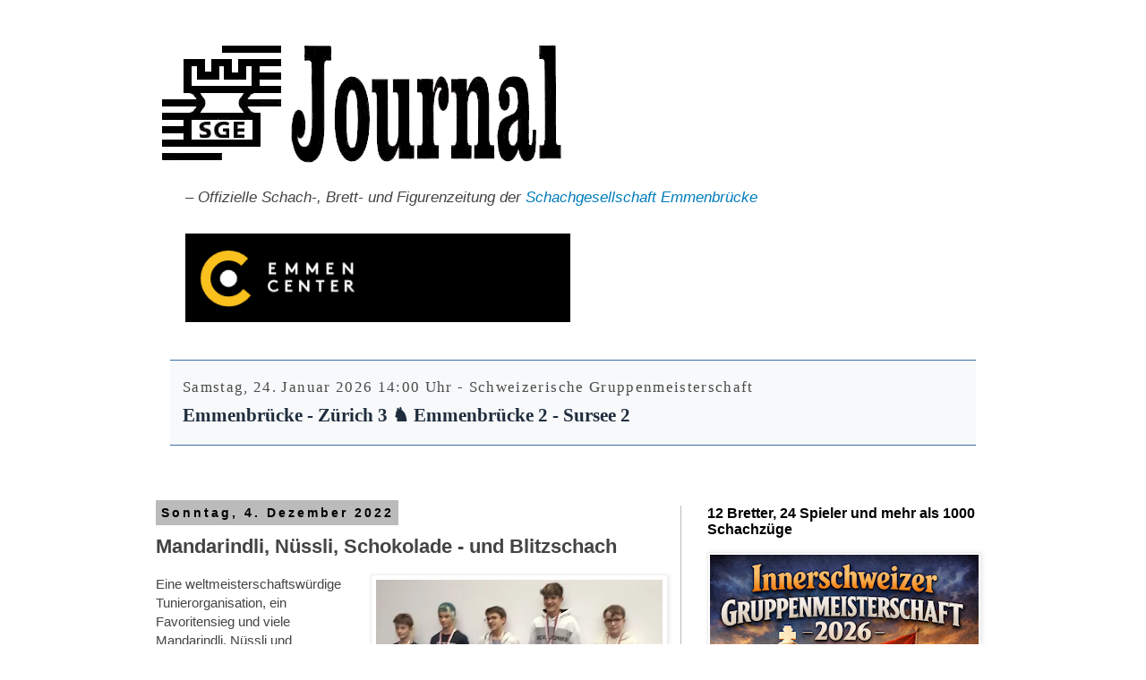

--- FILE ---
content_type: text/html; charset=UTF-8
request_url: https://schach-emmen.blogspot.com/2022/12/mandarindli-nussli-schokolade-und.html
body_size: 20331
content:
<!DOCTYPE html>
<html class='v2' dir='ltr' lang='de'>
<head>
<link href='https://www.blogger.com/static/v1/widgets/335934321-css_bundle_v2.css' rel='stylesheet' type='text/css'/>
<meta content='width=1100' name='viewport'/>
<meta content='text/html; charset=UTF-8' http-equiv='Content-Type'/>
<meta content='blogger' name='generator'/>
<link href='https://schach-emmen.blogspot.com/favicon.ico' rel='icon' type='image/x-icon'/>
<link href='http://schach-emmen.blogspot.com/2022/12/mandarindli-nussli-schokolade-und.html' rel='canonical'/>
<link rel="alternate" type="application/atom+xml" title="SGE Journal - Atom" href="https://schach-emmen.blogspot.com/feeds/posts/default" />
<link rel="alternate" type="application/rss+xml" title="SGE Journal - RSS" href="https://schach-emmen.blogspot.com/feeds/posts/default?alt=rss" />
<link rel="service.post" type="application/atom+xml" title="SGE Journal - Atom" href="https://www.blogger.com/feeds/1453724649902994987/posts/default" />

<link rel="alternate" type="application/atom+xml" title="SGE Journal - Atom" href="https://schach-emmen.blogspot.com/feeds/4632676478790530267/comments/default" />
<!--Can't find substitution for tag [blog.ieCssRetrofitLinks]-->
<link href='https://blogger.googleusercontent.com/img/b/R29vZ2xl/AVvXsEhqCsUDTaSd7f9aG9knefs__enu8kTeFasy4fA-vmMa7fgDwaHJnOR-uohwnGZU2x9mgc6hRdiGsh2IU0SXkO3k73h0SuiYGrXCabU4_CSTB4IIMDbzYGYXN3NDA0Mdg-jf_erCprDS_rk9MSj4HZY2aIVmwa64VECtYSCJp3M2m-wmNt9cklSjcg/w320-h240/IMG_20221203_183342.jpg' rel='image_src'/>
<meta content='http://schach-emmen.blogspot.com/2022/12/mandarindli-nussli-schokolade-und.html' property='og:url'/>
<meta content='Mandarindli, Nüssli, Schokolade - und Blitzschach' property='og:title'/>
<meta content='Die besten Junioren im Turnier (Foto: Andi Wüst) Eine weltmeisterschaftswürdige Tunierorganisation, ein Favoritensieg und viele Mandarindli,...' property='og:description'/>
<meta content='https://blogger.googleusercontent.com/img/b/R29vZ2xl/AVvXsEhqCsUDTaSd7f9aG9knefs__enu8kTeFasy4fA-vmMa7fgDwaHJnOR-uohwnGZU2x9mgc6hRdiGsh2IU0SXkO3k73h0SuiYGrXCabU4_CSTB4IIMDbzYGYXN3NDA0Mdg-jf_erCprDS_rk9MSj4HZY2aIVmwa64VECtYSCJp3M2m-wmNt9cklSjcg/w1200-h630-p-k-no-nu/IMG_20221203_183342.jpg' property='og:image'/>
<title>SGE Journal: Mandarindli, Nüssli, Schokolade - und Blitzschach</title>
<style id='page-skin-1' type='text/css'><!--
/*
-----------------------------------------------
Blogger Template Style
Name:     Simple
Designer: Blogger
URL:      www.blogger.com
----------------------------------------------- */
/* Content
----------------------------------------------- */
body {
font: normal normal 14px 'Trebuchet MS', Trebuchet, Verdana, sans-serif;
color: #444444;
background: #ffffff none repeat scroll top left;
padding: 0 0 0 0;
}
html body .region-inner {
min-width: 0;
max-width: 100%;
width: auto;
}
h2 {
font-size: 22px;
}
a:link {
text-decoration:none;
color: #007cbb;
}
a:visited {
text-decoration:none;
color: #007cbb;
}
a:hover {
text-decoration:underline;
color: #2eb9ff;
}
.body-fauxcolumn-outer .fauxcolumn-inner {
background: transparent none repeat scroll top left;
_background-image: none;
}
.body-fauxcolumn-outer .cap-top {
position: absolute;
z-index: 1;
height: 400px;
width: 100%;
}
.body-fauxcolumn-outer .cap-top .cap-left {
width: 100%;
background: transparent none repeat-x scroll top left;
_background-image: none;
}
.content-outer {
-moz-box-shadow: 0 0 0 rgba(0, 0, 0, .15);
-webkit-box-shadow: 0 0 0 rgba(0, 0, 0, .15);
-goog-ms-box-shadow: 0 0 0 #333333;
box-shadow: 0 0 0 rgba(0, 0, 0, .15);
margin-bottom: 1px;
}
.content-inner {
padding: 10px 40px;
}
.content-inner {
background-color: #ffffff;
}
/* Header
----------------------------------------------- */
.header-outer {
background: transparent none repeat-x scroll 0 -400px;
_background-image: none;
}
.Header h1 {
font: normal normal 40px 'Trebuchet MS',Trebuchet,Verdana,sans-serif;
color: #000000;
text-shadow: 0 0 0 rgba(0, 0, 0, .2);
}
.Header h1 a {
color: #000000;
}
.Header .description {
font-size: 18px;
color: #000000;
}
.header-inner .Header .titlewrapper {
padding: 22px 0;
}
.header-inner .Header .descriptionwrapper {
padding: 0 0;
}
/* Tabs
----------------------------------------------- */
.tabs-inner .section:first-child {
border-top: 0 solid rgba(0, 0, 0, 0);
}
.tabs-inner .section:first-child ul {
margin-top: -1px;
border-top: 1px solid rgba(0, 0, 0, 0);
border-left: 1px solid rgba(0, 0, 0, 0);
border-right: 1px solid rgba(0, 0, 0, 0);
}
.tabs-inner .widget ul {
background: transparent none repeat-x scroll 0 -800px;
_background-image: none;
border-bottom: 1px solid rgba(0, 0, 0, 0);
margin-top: 0;
margin-left: -30px;
margin-right: -30px;
}
.tabs-inner .widget li a {
display: inline-block;
padding: .6em 1em;
font: normal normal 12px 'Trebuchet MS', Trebuchet, Verdana, sans-serif;
color: #000000;
border-left: 1px solid #ffffff;
border-right: 1px solid rgba(0, 0, 0, 0);
}
.tabs-inner .widget li:first-child a {
border-left: none;
}
.tabs-inner .widget li.selected a, .tabs-inner .widget li a:hover {
color: #000000;
background-color: #eeeeee;
text-decoration: none;
}
/* Columns
----------------------------------------------- */
.main-outer {
border-top: 0 solid #bbbbbb;
}
.fauxcolumn-left-outer .fauxcolumn-inner {
border-right: 1px solid #bbbbbb;
}
.fauxcolumn-right-outer .fauxcolumn-inner {
border-left: 1px solid #bbbbbb;
}
/* Headings
----------------------------------------------- */
div.widget > h2,
div.widget h2.title {
margin: 0 0 1em 0;
font: normal bold 16px 'Trebuchet MS',Trebuchet,Verdana,sans-serif;
color: #000000;
}
/* Widgets
----------------------------------------------- */
.widget .zippy {
color: #999999;
text-shadow: 2px 2px 1px rgba(0, 0, 0, .1);
}
.widget .popular-posts ul {
list-style: none;
}
/* Posts
----------------------------------------------- */
h2.date-header {
font: normal bold 14px Arial, Tahoma, Helvetica, FreeSans, sans-serif;
}
.date-header span {
background-color: #bbbbbb;
color: #000000;
padding: 0.4em;
letter-spacing: 3px;
margin: inherit;
}
.main-inner {
padding-top: 35px;
padding-bottom: 65px;
}
.main-inner .column-center-inner {
padding: 0 0;
}
.main-inner .column-center-inner .section {
margin: 0 1em;
}
.post {
margin: 0 0 45px 0;
}
h3.post-title, .comments h4 {
font: normal bold 22px 'Trebuchet MS',Trebuchet,Verdana,sans-serif;
margin: .75em 0 0;
}
.post-body {
font-size: 110%;
line-height: 1.4;
position: relative;
}
.post-body img, .post-body .tr-caption-container, .Profile img, .Image img,
.BlogList .item-thumbnail img {
padding: 2px;
background: #ffffff;
border: 1px solid #eeeeee;
-moz-box-shadow: 1px 1px 5px rgba(0, 0, 0, .1);
-webkit-box-shadow: 1px 1px 5px rgba(0, 0, 0, .1);
box-shadow: 1px 1px 5px rgba(0, 0, 0, .1);
}
.post-body img, .post-body .tr-caption-container {
padding: 5px;
}
.post-body .tr-caption-container {
color: #444444;
}
.post-body .tr-caption-container img {
padding: 0;
background: transparent;
border: none;
-moz-box-shadow: 0 0 0 rgba(0, 0, 0, .1);
-webkit-box-shadow: 0 0 0 rgba(0, 0, 0, .1);
box-shadow: 0 0 0 rgba(0, 0, 0, .1);
}
.post-header {
margin: 0 0 1.5em;
line-height: 1.6;
font-size: 90%;
}
.post-footer {
margin: 20px -2px 0;
padding: 5px 10px;
color: #444444;
background-color: #eeeeee;
border-bottom: 1px solid #eeeeee;
line-height: 1.6;
font-size: 90%;
}
#comments .comment-author {
padding-top: 1.5em;
border-top: 1px solid #bbbbbb;
background-position: 0 1.5em;
}
#comments .comment-author:first-child {
padding-top: 0;
border-top: none;
}
.avatar-image-container {
margin: .2em 0 0;
}
#comments .avatar-image-container img {
border: 1px solid #eeeeee;
}
/* Comments
----------------------------------------------- */
.comments .comments-content .icon.blog-author {
background-repeat: no-repeat;
background-image: url([data-uri]);
}
.comments .comments-content .loadmore a {
border-top: 1px solid #999999;
border-bottom: 1px solid #999999;
}
.comments .comment-thread.inline-thread {
background-color: #eeeeee;
}
.comments .continue {
border-top: 2px solid #999999;
}
/* Accents
---------------------------------------------- */
.section-columns td.columns-cell {
border-left: 1px solid #bbbbbb;
}
.blog-pager {
background: transparent url(https://resources.blogblog.com/blogblog/data/1kt/simple/paging_dot.png) repeat-x scroll top center;
}
.blog-pager-older-link, .home-link,
.blog-pager-newer-link {
background-color: #ffffff;
padding: 5px;
}
.footer-outer {
border-top: 1px dashed #bbbbbb;
}
/* Mobile
----------------------------------------------- */
body.mobile  {
background-size: auto;
}
.mobile .body-fauxcolumn-outer {
background: transparent none repeat scroll top left;
}
.mobile .body-fauxcolumn-outer .cap-top {
background-size: 100% auto;
}
.mobile .content-outer {
-webkit-box-shadow: 0 0 3px rgba(0, 0, 0, .15);
box-shadow: 0 0 3px rgba(0, 0, 0, .15);
}
.mobile .tabs-inner .widget ul {
margin-left: 0;
margin-right: 0;
}
.mobile .post {
margin: 0;
}
.mobile .main-inner .column-center-inner .section {
margin: 0;
}
.mobile .date-header span {
padding: 0.1em 10px;
margin: 0 -10px;
}
.mobile h3.post-title {
margin: 0;
}
.mobile .blog-pager {
background: transparent none no-repeat scroll top center;
}
.mobile .footer-outer {
border-top: none;
}
.mobile .main-inner, .mobile .footer-inner {
background-color: #ffffff;
}
.mobile-index-contents {
color: #444444;
}
.mobile-link-button {
background-color: #007cbb;
}
.mobile-link-button a:link, .mobile-link-button a:visited {
color: #ffffff;
}
.mobile .tabs-inner .section:first-child {
border-top: none;
}
.mobile .tabs-inner .PageList .widget-content {
background-color: #eeeeee;
color: #000000;
border-top: 1px solid rgba(0, 0, 0, 0);
border-bottom: 1px solid rgba(0, 0, 0, 0);
}
.mobile .tabs-inner .PageList .widget-content .pagelist-arrow {
border-left: 1px solid rgba(0, 0, 0, 0);
}

--></style>
<style id='template-skin-1' type='text/css'><!--
body {
min-width: 1040px;
}
.content-outer, .content-fauxcolumn-outer, .region-inner {
min-width: 1040px;
max-width: 1040px;
_width: 1040px;
}
.main-inner .columns {
padding-left: 0;
padding-right: 360px;
}
.main-inner .fauxcolumn-center-outer {
left: 0;
right: 360px;
/* IE6 does not respect left and right together */
_width: expression(this.parentNode.offsetWidth -
parseInt("0") -
parseInt("360px") + 'px');
}
.main-inner .fauxcolumn-left-outer {
width: 0;
}
.main-inner .fauxcolumn-right-outer {
width: 360px;
}
.main-inner .column-left-outer {
width: 0;
right: 100%;
margin-left: -0;
}
.main-inner .column-right-outer {
width: 360px;
margin-right: -360px;
}
#layout {
min-width: 0;
}
#layout .content-outer {
min-width: 0;
width: 800px;
}
#layout .region-inner {
min-width: 0;
width: auto;
}
body#layout div.add_widget {
padding: 8px;
}
body#layout div.add_widget a {
margin-left: 32px;
}
--></style>
<link href='https://www.blogger.com/dyn-css/authorization.css?targetBlogID=1453724649902994987&amp;zx=ccc419df-6771-4cb0-9da2-7c6cc8ac8bb1' media='none' onload='if(media!=&#39;all&#39;)media=&#39;all&#39;' rel='stylesheet'/><noscript><link href='https://www.blogger.com/dyn-css/authorization.css?targetBlogID=1453724649902994987&amp;zx=ccc419df-6771-4cb0-9da2-7c6cc8ac8bb1' rel='stylesheet'/></noscript>
<meta name='google-adsense-platform-account' content='ca-host-pub-1556223355139109'/>
<meta name='google-adsense-platform-domain' content='blogspot.com'/>

<link rel="stylesheet" href="https://fonts.googleapis.com/css2?display=swap&family=Roboto&family=Quicksand"></head>
<body class='loading variant-simplysimple'>
<div class='navbar no-items section' id='navbar' name='Navbar'>
</div>
<div class='body-fauxcolumns'>
<div class='fauxcolumn-outer body-fauxcolumn-outer'>
<div class='cap-top'>
<div class='cap-left'></div>
<div class='cap-right'></div>
</div>
<div class='fauxborder-left'>
<div class='fauxborder-right'></div>
<div class='fauxcolumn-inner'>
</div>
</div>
<div class='cap-bottom'>
<div class='cap-left'></div>
<div class='cap-right'></div>
</div>
</div>
</div>
<div class='content'>
<div class='content-fauxcolumns'>
<div class='fauxcolumn-outer content-fauxcolumn-outer'>
<div class='cap-top'>
<div class='cap-left'></div>
<div class='cap-right'></div>
</div>
<div class='fauxborder-left'>
<div class='fauxborder-right'></div>
<div class='fauxcolumn-inner'>
</div>
</div>
<div class='cap-bottom'>
<div class='cap-left'></div>
<div class='cap-right'></div>
</div>
</div>
</div>
<div class='content-outer'>
<div class='content-cap-top cap-top'>
<div class='cap-left'></div>
<div class='cap-right'></div>
</div>
<div class='fauxborder-left content-fauxborder-left'>
<div class='fauxborder-right content-fauxborder-right'></div>
<div class='content-inner'>
<header>
<div class='header-outer'>
<div class='header-cap-top cap-top'>
<div class='cap-left'></div>
<div class='cap-right'></div>
</div>
<div class='fauxborder-left header-fauxborder-left'>
<div class='fauxborder-right header-fauxborder-right'></div>
<div class='region-inner header-inner'>
<div class='header section' id='header' name='Header'><div class='widget Header' data-version='1' id='Header1'>
<div id='header-inner'>
<a href='https://schach-emmen.blogspot.com/' style='display: block'>
<img alt='SGE Journal' height='150px; ' id='Header1_headerimg' src='https://blogger.googleusercontent.com/img/b/R29vZ2xl/AVvXsEg_BWySLVC-rKrbmT66nRYXQQvqHrhyp03NpKldEQVPzxob0Hd4h_5b9gBJPw_w20TlAI4JDGIN8DBIvooCdbg7phhQJ_W-Y0qsJWZUQOGxeFDgTdaPhGJIDKaNHgF5m1NySivimEYZKg/s486/SGE_Logo.gif' style='display: block' width='486px; '/>
</a>
</div>
</div></div>
</div>
</div>
<div class='header-cap-bottom cap-bottom'>
<div class='cap-left'></div>
<div class='cap-right'></div>
</div>
</div>
</header>
<div class='tabs-outer'>
<div class='tabs-cap-top cap-top'>
<div class='cap-left'></div>
<div class='cap-right'></div>
</div>
<div class='fauxborder-left tabs-fauxborder-left'>
<div class='fauxborder-right tabs-fauxborder-right'></div>
<div class='region-inner tabs-inner'>
<div class='tabs section' id='crosscol' name='Spaltenübergreifend'><div class='widget HTML' data-version='1' id='HTML1'>
<div class='widget-content'>
<div style="margin-left: 17px; margin-right: 17px; padding-bottom: 5px;">
	<br/>
	<div style="font-size: 17px; font-style: italic; margin-bottom: 10px;"> &#8211; Offizielle Schach-,  Brett- und Figurenzeitung der <a href="http://schach-emmen.blogspot.com/p/schachgesellschaft-emmenbrucke.html">Schachgesellschaft Emmenbrücke</a>
	</div>
	<br/>
	<a href="http://www.emmencenter.ch/" target="_blank">
		<img src="https://lh3.googleusercontent.com/blogger_img_proxy/AEn0k_t4V_NOdLRPjp6oEOI2afKdaeR0z2y58rofv8JKQe3AQAU2_ZsOXjsgbOW3Ko6fZoHEq9hkqvybffyRpRJrqkuQ0ibxjbJZvPu1XlS1i5MwiA=s0-d" style="height: 99px; width: 430px;">
	</a>
</div>
</div>
<div class='clear'></div>
</div></div>
<div class='tabs section' id='crosscol-overflow' name='Cross-Column 2'><div class='widget HTML' data-version='1' id='HTML7'>
<div class='widget-content'>
<script src="//www.schach-emmen.ch/js/pgnyui.js" type="text/javascript"></script>
<script src="//www.schach-emmen.ch/js/pgnviewer.js" type="text/javascript"></script>
<link href="//www.schach-emmen.ch/js/board-min.css" rel="stylesheet" type="text/css"><div style="background: rgb(247, 249, 251); border-bottom: 1px solid rgb(58, 110, 165); border-top: 1px solid rgb(58, 110, 165); font-family: Georgia, &quot;Times New Roman&quot;, serif; margin: 32px 0px; padding: 18px 14px; text-align: left;">
  <div style="color: #4a4a4a; font-size: 1.2em; letter-spacing: 0.08em;">Samstag, 24. Januar 2026    14:00 Uhr - Schweizerische Gruppenmeisterschaft &nbsp;</div>
  <div style="color: #1f2d3d; font-size: 1.5em; font-weight: bold; margin-top: 6px;"> Emmenbrücke - Zürich 3 &#9822; Emmenbrücke 2 - Sursee 2</div></div>
</div>
<div class='clear'></div>
</div></div>
</div>
</div>
<div class='tabs-cap-bottom cap-bottom'>
<div class='cap-left'></div>
<div class='cap-right'></div>
</div>
</div>
<div class='main-outer'>
<div class='main-cap-top cap-top'>
<div class='cap-left'></div>
<div class='cap-right'></div>
</div>
<div class='fauxborder-left main-fauxborder-left'>
<div class='fauxborder-right main-fauxborder-right'></div>
<div class='region-inner main-inner'>
<div class='columns fauxcolumns'>
<div class='fauxcolumn-outer fauxcolumn-center-outer'>
<div class='cap-top'>
<div class='cap-left'></div>
<div class='cap-right'></div>
</div>
<div class='fauxborder-left'>
<div class='fauxborder-right'></div>
<div class='fauxcolumn-inner'>
</div>
</div>
<div class='cap-bottom'>
<div class='cap-left'></div>
<div class='cap-right'></div>
</div>
</div>
<div class='fauxcolumn-outer fauxcolumn-left-outer'>
<div class='cap-top'>
<div class='cap-left'></div>
<div class='cap-right'></div>
</div>
<div class='fauxborder-left'>
<div class='fauxborder-right'></div>
<div class='fauxcolumn-inner'>
</div>
</div>
<div class='cap-bottom'>
<div class='cap-left'></div>
<div class='cap-right'></div>
</div>
</div>
<div class='fauxcolumn-outer fauxcolumn-right-outer'>
<div class='cap-top'>
<div class='cap-left'></div>
<div class='cap-right'></div>
</div>
<div class='fauxborder-left'>
<div class='fauxborder-right'></div>
<div class='fauxcolumn-inner'>
</div>
</div>
<div class='cap-bottom'>
<div class='cap-left'></div>
<div class='cap-right'></div>
</div>
</div>
<!-- corrects IE6 width calculation -->
<div class='columns-inner'>
<div class='column-center-outer'>
<div class='column-center-inner'>
<div class='main section' id='main' name='Hauptbereich'><div class='widget Blog' data-version='1' id='Blog1'>
<div class='blog-posts hfeed'>

          <div class="date-outer">
        
<h2 class='date-header'><span>Sonntag, 4. Dezember 2022</span></h2>

          <div class="date-posts">
        
<div class='post-outer'>
<div class='post hentry uncustomized-post-template' itemprop='blogPost' itemscope='itemscope' itemtype='http://schema.org/BlogPosting'>
<meta content='https://blogger.googleusercontent.com/img/b/R29vZ2xl/AVvXsEhqCsUDTaSd7f9aG9knefs__enu8kTeFasy4fA-vmMa7fgDwaHJnOR-uohwnGZU2x9mgc6hRdiGsh2IU0SXkO3k73h0SuiYGrXCabU4_CSTB4IIMDbzYGYXN3NDA0Mdg-jf_erCprDS_rk9MSj4HZY2aIVmwa64VECtYSCJp3M2m-wmNt9cklSjcg/w320-h240/IMG_20221203_183342.jpg' itemprop='image_url'/>
<meta content='1453724649902994987' itemprop='blogId'/>
<meta content='4632676478790530267' itemprop='postId'/>
<a name='4632676478790530267'></a>
<h3 class='post-title entry-title' itemprop='name'>
Mandarindli, Nüssli, Schokolade - und Blitzschach
</h3>
<div class='post-header'>
<div class='post-header-line-1'></div>
</div>
<div class='post-body entry-content' id='post-body-4632676478790530267' itemprop='description articleBody'>
<div class="separator" style="clear: both;"><table align="center" cellpadding="0" cellspacing="0" class="tr-caption-container" style="float: right; margin-left: 1em; text-align: right;"><tbody><tr><td style="text-align: center;"><img alt="" border="0" data-original-height="2063" data-original-width="2753" height="240" loading="lazy" src="https://blogger.googleusercontent.com/img/b/R29vZ2xl/AVvXsEhqCsUDTaSd7f9aG9knefs__enu8kTeFasy4fA-vmMa7fgDwaHJnOR-uohwnGZU2x9mgc6hRdiGsh2IU0SXkO3k73h0SuiYGrXCabU4_CSTB4IIMDbzYGYXN3NDA0Mdg-jf_erCprDS_rk9MSj4HZY2aIVmwa64VECtYSCJp3M2m-wmNt9cklSjcg/w320-h240-rw/IMG_20221203_183342.jpg" style="margin-left: auto; margin-right: auto;" width="320" /></td></tr><tr><td class="tr-caption" style="text-align: center;">Die besten Junioren im Turnier<br />(Foto: Andi Wüst)</td></tr></tbody></table><div style="text-align: right;"></div>Eine weltmeisterschaftswürdige Tunierorganisation, ein Favoritensieg und viele Mandarindli, Nüssli und Schokolade - das sind die Kernpunkte der &#171;<b>5. Soorser Blitzmeisterschaft 2022</b>&#187;. Es ist nicht nur die hohe Teilnehmerzahl von 85 Schachbegeisterten aus der ganzen Schweiz, sondern auch das breite Teilnehmerfeld das beeindruckt. So sind nebst den drei Titelträgern und einem Grossteil der Innerschweizer Schachelite auch viele &#171;auswärtige Profis&#187; sowie zahlreiche &#171;Hobbyspieler&#187; am Start.&nbsp;</div><p><span></span></p><a name="more"></a>Die <b>Schachgesellschaft Emmenbrücke</b> belegt mit acht(!) Startplätzen fast zehn Prozent der eingeschriebenen Spieler. Nicht unerwartet wird <b>Matthias Mattenberger</b> mit einem Top-Ten Platz bester SGE-Spieler. In den neun Runden gewinnt er sechsmal, remisiert gegen Dominik und verliert nur in zwei Partien. Ebenfalls in zwei Dritteln der Partien geht <b>Daniel Portmann</b> als Sieger vom Brett. Da er aber dreimal verliert wird der Gelegenheits-Emmenbrückler &#171;nur&#187; Zweitbester unseres Vereins. Den grössten Sprung zwischen seinem Startplatz und dem erzielten Rang verbucht <b>Dominik Mattenberger</b>. Von 34 auf 19 bringt in immerhin unter die besten 20 Blitzspieler. Dahinter klassieren sich fast geschlossen die übrigen Spieler der ersten SMM-Mannschaft - gestaffelt im mittleren Tabellenfeld. <b>Ismajl Veljia</b>, <b>Josef Lustenberger</b>, <b>Andi Wüst</b>, <b>Danush Ahmeti</b> und <b>Philipp Rölli </b>sorgen zwischenzeitlich für überraschende Siege, müssen aber auch (zum Teil in vereinsinternen Duellen) mit Punktverlusten in die nächste(n) Runde(n).<p></p><p>Mit <b>Gion Gojani</b>, <b>Hans Joller</b> und <b>Peter Bachmann</b> haben noch drei weitere (Ex) Emmenbrückler das neunrundige Turnier &#171;gerockt&#187;. Und vielleicht finden wir den einen oder anderen Spieler aus dem Turnier demnächst in unserem Verein als neues Mitglied wieder.</p><p>Aus der Rangliste: 1. IM Roger Moor (Zug) 8; 2. Fabian Frey (Cham) 7&#189;; 3. IM Neljko Kelecevic (Winterhur) 7; - 8. Matthias Mattenberger (SGE) 6&#189;; 15. Daniel Portmann (SGE) 6; 19. Dominik Mattenberger (SGE) 5&#189;; 21. Ismajl Velija (SGE) 5&#189;; 29. Josef Lustenberger (SGE) 5; 34. Andreas Wüst (JOURNAL) 5; 42. Danush Ahmeti (SGE) 4&#189;; 71. Philipp Rölli (SGE) 3. - Total 85 Teilnehmer und Teilnehmerinnen.</p><p>Das Turnier hat in <b>René Oehen</b> und <b>Ramon Suter</b> (Sursee) zwei phantastische Organisatioren sowie mit <b>Frank Neubert</b> (Tribschen Luzern) einen kompetenten Turnierleiter.&nbsp;</p><p>Nur ein Wort (oder zwei): ein Superturnier!</p><p>Hier geht es zum <a href="https://www.schachclub-sursee.ch/" target="_blank">Schachclub Sursee</a> 📌 <br />und hier direkt zu den <a href="https://chess-results.com/tnr655550.aspx?lan=0" target="_blank">Resultaten</a> <a href="https://www.schachclub-sursee.ch/" target="_blank"></a> 📌</p>
<div style='clear: both;'></div>
</div>
<div class='post-footer'>
<div class='post-footer-line post-footer-line-1'>
<span class='post-author vcard'>
von
<span class='fn' itemprop='author' itemscope='itemscope' itemtype='http://schema.org/Person'>
<meta content='https://www.blogger.com/profile/15239372523441682896' itemprop='url'/>
<a class='g-profile' href='https://www.blogger.com/profile/15239372523441682896' rel='author' title='author profile'>
<span itemprop='name'>Redaktion Journal SGE</span>
</a>
</span>
</span>
<span class='post-timestamp'>
</span>
<span class='post-comment-link'>
</span>
<span class='post-icons'>
</span>
<div class='post-share-buttons goog-inline-block'>
<a class='goog-inline-block share-button sb-email' href='https://www.blogger.com/share-post.g?blogID=1453724649902994987&postID=4632676478790530267&target=email' target='_blank' title='Diesen Post per E-Mail versenden'><span class='share-button-link-text'>Diesen Post per E-Mail versenden</span></a><a class='goog-inline-block share-button sb-blog' href='https://www.blogger.com/share-post.g?blogID=1453724649902994987&postID=4632676478790530267&target=blog' onclick='window.open(this.href, "_blank", "height=270,width=475"); return false;' target='_blank' title='BlogThis!'><span class='share-button-link-text'>BlogThis!</span></a><a class='goog-inline-block share-button sb-twitter' href='https://www.blogger.com/share-post.g?blogID=1453724649902994987&postID=4632676478790530267&target=twitter' target='_blank' title='Auf X teilen'><span class='share-button-link-text'>Auf X teilen</span></a><a class='goog-inline-block share-button sb-facebook' href='https://www.blogger.com/share-post.g?blogID=1453724649902994987&postID=4632676478790530267&target=facebook' onclick='window.open(this.href, "_blank", "height=430,width=640"); return false;' target='_blank' title='In Facebook freigeben'><span class='share-button-link-text'>In Facebook freigeben</span></a><a class='goog-inline-block share-button sb-pinterest' href='https://www.blogger.com/share-post.g?blogID=1453724649902994987&postID=4632676478790530267&target=pinterest' target='_blank' title='Auf Pinterest teilen'><span class='share-button-link-text'>Auf Pinterest teilen</span></a>
</div>
</div>
<div class='post-footer-line post-footer-line-2'>
<span class='post-labels'>
Ablage im Archiv:
<a href='https://schach-emmen.blogspot.com/search/label/ISV' rel='tag'>ISV</a>,
<a href='https://schach-emmen.blogspot.com/search/label/Schweiz' rel='tag'>Schweiz</a>
</span>
</div>
<div class='post-footer-line post-footer-line-3'>
<span class='post-location'>
</span>
</div>
</div>
</div>
<div class='comments' id='comments'>
<a name='comments'></a>
<h4>Keine Kommentare:</h4>
<div id='Blog1_comments-block-wrapper'>
<dl class='avatar-comment-indent' id='comments-block'>
</dl>
</div>
<p class='comment-footer'>
<div class='comment-form'>
<a name='comment-form'></a>
<h4 id='comment-post-message'>Kommentar veröffentlichen</h4>
<p>
</p>
<a href='https://www.blogger.com/comment/frame/1453724649902994987?po=4632676478790530267&hl=de&saa=85391&origin=https://schach-emmen.blogspot.com' id='comment-editor-src'></a>
<iframe allowtransparency='true' class='blogger-iframe-colorize blogger-comment-from-post' frameborder='0' height='410px' id='comment-editor' name='comment-editor' src='' width='100%'></iframe>
<script src='https://www.blogger.com/static/v1/jsbin/2830521187-comment_from_post_iframe.js' type='text/javascript'></script>
<script type='text/javascript'>
      BLOG_CMT_createIframe('https://www.blogger.com/rpc_relay.html');
    </script>
</div>
</p>
</div>
</div>

        </div></div>
      
</div>
<div class='blog-pager' id='blog-pager'>
<span id='blog-pager-newer-link'>
<a class='blog-pager-newer-link' href='https://schach-emmen.blogspot.com/2022/12/das-doppelte-kleeblatt.html' id='Blog1_blog-pager-newer-link' title='Neuerer Post'>Neuerer Post</a>
</span>
<span id='blog-pager-older-link'>
<a class='blog-pager-older-link' href='https://schach-emmen.blogspot.com/2022/12/6-steinbock-open.html' id='Blog1_blog-pager-older-link' title='Älterer Post'>Älterer Post</a>
</span>
<a class='home-link' href='https://schach-emmen.blogspot.com/'>Startseite</a>
</div>
<div class='clear'></div>
<div class='post-feeds'>
<div class='feed-links'>
Abonnieren
<a class='feed-link' href='https://schach-emmen.blogspot.com/feeds/4632676478790530267/comments/default' target='_blank' type='application/atom+xml'>Kommentare zum Post (Atom)</a>
</div>
</div>
</div></div>
</div>
</div>
<div class='column-left-outer'>
<div class='column-left-inner'>
<aside>
</aside>
</div>
</div>
<div class='column-right-outer'>
<div class='column-right-inner'>
<aside>
<div class='sidebar section' id='sidebar-right-1'><div class='widget Image' data-version='1' id='Image1'>
<h2>12 Bretter, 24 Spieler und mehr als 1000 Schachzüge</h2>
<div class='widget-content'>
<img alt='12 Bretter, 24 Spieler und mehr als 1000 Schachzüge' height='450' id='Image1_img' src='https://blogger.googleusercontent.com/img/a/AVvXsEj8IL2JaVVv6SJFNRpgFeRROdrE6FqXSPSlIWNQFpzKcSvXeg4xbjZ8IOtj4qyUW1G6Wz3mpHklG6NRaWjflGfYr87jx0pTC0zp6vX8-t0AU9yy_rzSh8NRwvKalPjiT7OajYZfcHI27On-SjFEdQYBtGoG2C8HejiHyHn_28Dm0wiDdNBIcL1DlcpbO-s=s450' width='300'/>
<br/>
<span class='caption'>Innerschweizer Gruppenmeisterschaft 2006</span>
</div>
<div class='clear'></div>
</div><div class='widget HTML' data-version='1' id='HTML3'>
<h2 class='title'>Rollende Agenda SGE</h2>
<div class='widget-content'>
<iframe src="//www.google.com/calendar/embed?showTitle=0&amp;showTabs=0&amp;showTz=0&amp;mode=AGENDA&amp;height=250&amp;wkst=2&amp;hl=de&amp;bgcolor=%23EEEEEE&amp;src=journal@schach-emmen.ch&amp;color=%232952A3&amp;ctz=Europe/Zurich" style=" border:solid 1px #eee " width="100%" height="245" frameborder="0" scrolling="no"></iframe>
<ul class="standard-list">
</ul>  <a href="http://schach-emmen.blogspot.com/p/saisonkalender-20122013.html" target="_blank">  🆕 Jahreskalender 2026 🆕 </a>
</div>
<div class='clear'></div>
</div><div class='widget HTML' data-version='1' id='HTML9'>
<h2 class='title'>Aktuelle Resultate</h2>
<div class='widget-content'>
<ul class="standard-list">
<li>Verein: /Update 09.12.2025 <a href="http://schach-emmen.blogspot.ch/p/vereinsmeisterschaft-201213.html"> Meisterschaft</a> | <a href="http://schach-emmen.blogspot.com/p/vereinscup-2010.html"> Vereinscup</a> | <a href="http://schach-emmen.blogspot.ch/p/thematurnier-201213.html"> Thematurnier</a> </li>
<li>SMM: <a href="https://www.swisschess.ch/smm.html?old=L3R1cm5pZXJlL3NtbS5waHA_YWphaHI9MjAyNSZhZ3J1cHBlPTUwNyZhbGlnYT01JmFyb3VuZD1zdGF0" target="_blank"> 3. Liga Zentral 3 (1) </a>🔗 | <a href="https://www.swisschess.ch/smm.html?old=L3R1cm5pZXJlL3NtbS5waHA_YXJvdW5kPXN0YXQmYWphaHI9MjAyNSZhbGlnYT02JmFncnVwcGU9NjA3" target="_blank"> 4. Liga Zentral 2 (2)   </a>🔗</li>
<li>SGM: |  <a href="https://www.swisschess.ch/sgm.html?old=L3R1cm5pZXJlL3NnbS5waHA_YXJvdW5kPXN0YXQmYWphaHI9MjAyNiZhbGlnYT00JmFncnVwcGU9NDA1"target="_blank">  2. Regionalliga Gruppe E  </a>🔗|  <a href="https://www.swisschess.ch/sgm.html?old=L3R1cm5pZXJlL3NnbS5waHA_YXJvdW5kPXN0YXQmYWphaHI9MjAyNiZhbGlnYT01JmFncnVwcGU9NTEz"target="_blank">  3. Regionalliga Gruppe M  </a>🔗 | <a href="https://docs.google.com/document/d/1m2SD4lKau-Nc-l5sFnlZUx7KDDgEHgKPkz-x6sQkuHk/edit?usp=sharing" target="_blank">Reglement SMM/SGM </a>🔗 (pdf)  |</li>
<li>IGM: <span style="color: green;"> |</span><a href="https://s3.chess-results.com/tnrWZ.aspx?lan=0&SNode=S0&tno=1236639" target="_blank">RegionalligaA(1) </a> 🔗 | <a href="https://s1.chess-results.com/tnrWZ.aspx?lan=0&SNode=S0&tno=1236647" target="_blank">RegionalligaB(2) </a> 🔗 | <a href="https://s1.chess-results.com/tnr1296483.aspx?lan=0" target="_blank">RegionalligaC(3) 🔗 </a>|  <a href="https://drive.google.com/file/d/1u1hHQIGd4NmmeCqOE9A8lsoKV_-5C_l1/view?usp=sharing" target="_blank"> Reglement  </a>🔗 (pdf) | </li>
<li>Führungsliste: <a href="http://adapter.swisschess.ch/schachsport/fl/query-plain.php?Limit=50&From=0&form[Code]=&form[Name]=&form[Vorname]=&form[Ort]=&form[Sektion]=emmenbruecke&form[Wohnland]=alle&form[Alter]=0&form[Limit]=50&sort=&send=" target="_blank">SGE </a> 🔗 | <a href="http://www.swisschess.ch/fuehrungsliste-suche.html" target="_blank">Spielersuche  </a>🔗 </li>
<li> Reglemente Verein SGE (PDF) <a href="http://www.schach-emmen.ch/pdf/SGE_VM_Turnierreglement_V1-4.pdf" target="_blank">Meisterschaft </a> | <a href="http://www.schach-emmen.ch/pdf/SGE_Cup_Turnierreglement_V1-4.pdf" target="_blank">Vereinscup </a> | <a href="http://www.schach-emmen.ch/pdf/SGE_Thema_Turnierreglement_V1-4.pdf" target="_blank">Thematurnier</a></li>
</ul>
</div>
<div class='clear'></div>
</div><div class='widget PageList' data-version='1' id='PageList1'>
<h2>Seiten</h2>
<div class='widget-content'>
<ul>
<li>
<a href='https://schach-emmen.blogspot.com/'>Startseite</a>
</li>
<li>
<a href='https://schach-emmen.blogspot.com/p/schachgesellschaft-emmenbrucke.html'>Portrait SGE</a>
</li>
<li>
<a href='http://schach-emmen.blogspot.com/p/vereinsmeisterschaft-201213.html'>🆕 Vereinsmeisterschaft </a>
</li>
<li>
<a href='http://schach-emmen.blogspot.com/p/vereinscup-2010.html'>&#9989; Vereinscup </a>
</li>
<li>
<a href='http://schach-emmen.blogspot.com/p/thematurnier-201213.html'>&#9989; Thematurnier </a>
</li>
<li>
<a href='http://schach-emmen.blogspot.com/p/saisonkalender-20122013.html'>SGE - Jahreskalender 2026 </a>
</li>
<li>
<a href='http://schach-emmen.blogspot.com/p/goldenes-buch.html'>Goldenes Buch / Alle Sieger seit 1940</a>
</li>
<li>
<a href='http://schach-emmen.blogspot.com/p/test.html'>Präsidenten - Spielleiter - Ehrenmitglieder</a>
</li>
<li>
<a href='https://schach-emmen.blogspot.com/p/uhren-sponsoren.html'>Uhren-Sponsoren 2016</a>
</li>
</ul>
<div class='clear'></div>
</div>
</div><div class='widget HTML' data-version='1' id='HTML6'>
<h2 class='title'>Problem-Ecke</h2>
<div class='widget-content'>
<div style="background-color:#fff;padding-left:18px;padding-top:18px";><iframe width="278" scrolling="no" height="344" frameborder="0" src="http://www.shredderchess.com/online/playshredder/
gdailytactics.php?mylang=de&mysize=32"></iframe>
</div>
</div>
<div class='clear'></div>
</div><div class='widget BlogSearch' data-version='1' id='BlogSearch1'>
<h2 class='title'>Suchen</h2>
<div class='widget-content'>
<div id='BlogSearch1_form'>
<form action='https://schach-emmen.blogspot.com/search' class='gsc-search-box' target='_top'>
<table cellpadding='0' cellspacing='0' class='gsc-search-box'>
<tbody>
<tr>
<td class='gsc-input'>
<input autocomplete='off' class='gsc-input' name='q' size='10' title='search' type='text' value=''/>
</td>
<td class='gsc-search-button'>
<input class='gsc-search-button' title='search' type='submit' value='Suchen'/>
</td>
</tr>
</tbody>
</table>
</form>
</div>
</div>
<div class='clear'></div>
</div><div class='widget LinkList' data-version='1' id='LinkList1'>
<h2>Schachklubs / Links</h2>
<div class='widget-content'>
<ul>
<li><a href='https://dieschulschachprofis.ch/'>Die Schulschachprofis</a></li>
<li><a href='http://www.schachclub-sursee.ch/'>Sursee</a></li>
</ul>
<div class='clear'></div>
</div>
</div><div class='widget TextList' data-version='1' id='TextList1'>
<h2>Verbände</h2>
<div class='widget-content'>
<ul>
<li><a href="http://www.schach-isv.ch/" target="_blank">Innerschweizer Schachverband <img border="0" src="https://2.bp.blogspot.com/-92lZat-5mJs/Uy_nvFt2g9I/AAAAAAAAEN0/Wt2kVSGTK0Q/s200/icon_externer_link.gif" /> </a></li>
<li><a href="http://www.zssenioren.ch/" target="_blank">Zentralschweizer Schachsenioren <img border="0" src="https://2.bp.blogspot.com/-92lZat-5mJs/Uy_nvFt2g9I/AAAAAAAAEN0/Wt2kVSGTK0Q/s200/icon_externer_link.gif" /> </a></li>
<li><a href="http://www.swisschess.ch/" target="_blank">Schweizerischer Schachbund <img border="0" src="https://2.bp.blogspot.com/-92lZat-5mJs/Uy_nvFt2g9I/AAAAAAAAEN0/Wt2kVSGTK0Q/s200/icon_externer_link.gif" /> </a></li>
<li><a href="https://www.schweizer-schach-senioren.ch/" target="_blank">Schweizer Schachsenioren  <img border="0" src="https://2.bp.blogspot.com/-92lZat-5mJs/Uy_nvFt2g9I/AAAAAAAAEN0/Wt2kVSGTK0Q/s200/icon_externer_link.gif" /> </a></li>
<li><a href="http://www.europechess.org/" target="_blank">European Chess Union <img border="0" src="https://2.bp.blogspot.com/-92lZat-5mJs/Uy_nvFt2g9I/AAAAAAAAEN0/Wt2kVSGTK0Q/s200/icon_externer_link.gif" /> </a></li>
<li><a href="http://www.fide.com/" target="_blank">World Chess Federation <img border="0" src="https://2.bp.blogspot.com/-92lZat-5mJs/Uy_nvFt2g9I/AAAAAAAAEN0/Wt2kVSGTK0Q/s200/icon_externer_link.gif" /> </a></li>
</ul>
<div class='clear'></div>
</div>
</div><div class='widget PopularPosts' data-version='1' id='PopularPosts1'>
<h2>Beliebteste Beiträge</h2>
<div class='widget-content popular-posts'>
<ul>
<li>
<div class='item-content'>
<div class='item-thumbnail'>
<a href='https://schach-emmen.blogspot.com/2026/01/wo-schachgeschichte-geschrieben-wurde.html' target='_blank'>
<img alt='' border='0' src='https://blogger.googleusercontent.com/img/b/R29vZ2xl/AVvXsEi7MTHWWHUa-5FWhS9mEswZBNfJUuuC-bMQERthLX9A4bqz3HM-KEZsRv3rnVmE6nfKb1eiRP_MjnnB3U8UIyBX0v-zdhABflHpWgcfDfjYboizdGDb2OgA7lfMsIcJ2N5hyRW1zgb0eCJ4_Q_GNw5D4K3ovgh9JoncH_qyeSeBa_8rsLVTX8lkjkALzxI/w72-h72-p-k-no-nu/ChatGPT%20Image%2017.%20Jan.%202026,%2017_20_47.png'/>
</a>
</div>
<div class='item-title'><a href='https://schach-emmen.blogspot.com/2026/01/wo-schachgeschichte-geschrieben-wurde.html'>Wo Schachgeschichte geschrieben wurde</a></div>
<div class='item-snippet'>         Top 5 der traditionsreichsten Schachturniere der Welt       &#9820; Hastings International Chess Congress (England)         Seit:  1895/9...</div>
</div>
<div style='clear: both;'></div>
</li>
<li>
<div class='item-content'>
<div class='item-thumbnail'>
<a href='https://schach-emmen.blogspot.com/2026/01/ein-feuerwerk-der-umwandlungen.html' target='_blank'>
<img alt='' border='0' src='https://blogger.googleusercontent.com/img/b/R29vZ2xl/AVvXsEgnGXToYtyDrTh6jprqjWKg5TC4MpVMWH48TzHX8BE82QIeC-lnWLbOjqimUiruUaSuaEwoa-s6zcBCiNgPCOFlzfFqB0Mvc2jNGeREqeewlsjDCXwvVW1xgGNFrosVlF3Mxjv31o_9jiJ2oZEkEWkKA2pRXHw0ngSc3bZzj4QGUplJLdJltOBse8wpbcw/w72-h72-p-k-no-nu/Mattin6.jpg'/>
</a>
</div>
<div class='item-title'><a href='https://schach-emmen.blogspot.com/2026/01/ein-feuerwerk-der-umwandlungen.html'>Ein Feuerwerk der Umwandlungen</a></div>
<div class='item-snippet'>Weiss zieht - Schachmatt in sechs Zügen In der Diagrammstellung  ist Weiss am Zug und verfügt erstaunlicherweise trotz materieller Überlegen...</div>
</div>
<div style='clear: both;'></div>
</li>
<li>
<div class='item-content'>
<div class='item-thumbnail'>
<a href='https://schach-emmen.blogspot.com/2026/01/auftakt-zur-vereinsmeisterschaft.html' target='_blank'>
<img alt='' border='0' src='https://blogger.googleusercontent.com/img/b/R29vZ2xl/AVvXsEjoPGS9lLKDDKBIyACF5sXhhmxuInGRcv1MxRl-_eVfMLURLfdpZv-YIIek0G5fTfgSxB38tly-n2uUqlKv9J4D1yaPBkVOIHllUhbuKvTI8I-FxAuMWHo70erfus5lYLf3B0p1Vj_TOK8qYawsBwqrmM-P7d1pDBDVzzr3IEkHiyV2rl9P2G9kubfYSBRV/w72-h72-p-k-no-nu/ChatGPT%20Image%2020.%20Jan.%202026,%2000_00_00.png'/>
</a>
</div>
<div class='item-title'><a href='https://schach-emmen.blogspot.com/2026/01/auftakt-zur-vereinsmeisterschaft.html'>Auftakt zur Vereinsmeisterschaft</a></div>
<div class='item-snippet'>ChatGPT Mit dem Start der Vereinsmeisterschaft hat das Schachjahr 2026 im Verein offiziell begonnen. Vierzehn Spielerinnen und Spieler &#8211; erf...</div>
</div>
<div style='clear: both;'></div>
</li>
<li>
<div class='item-content'>
<div class='item-thumbnail'>
<a href='https://schach-emmen.blogspot.com/2026/01/gut-informiert-kalender.html' target='_blank'>
<img alt='' border='0' src='https://blogger.googleusercontent.com/img/b/R29vZ2xl/AVvXsEiB-kxAX7g0jPPeVxpXLm3jx_sBLIWg8FqBrqFW9WLh_hoMANCy-6KitUsn-NbkleJKfe5OP3QVyX17rzzsNNToFNgtgVgYOgm9-PON5CbZB1K-siFOxGt7Zr74Cd4t_EG5loKXYik6R6I-wnsolkpo-JWF0IbWiKa6zt8PuSVEGXx6u6cFrrj-9LE_0IY/w72-h72-p-k-no-nu/ASGE.png'/>
</a>
</div>
<div class='item-title'><a href='https://schach-emmen.blogspot.com/2026/01/gut-informiert-kalender.html'>Gut informiert: Kalender & Vereinsmeisterschaft</a></div>
<div class='item-snippet'>               📅 Wichtige Informationen           Den Jahreskalender  für die aktuellen zwölf Monate findet ihr hier . (Der Präsident hat i...</div>
</div>
<div style='clear: both;'></div>
</li>
<li>
<div class='item-content'>
<div class='item-thumbnail'>
<a href='https://schach-emmen.blogspot.com/2026/01/mit-ruhe-und-kampfgeist-weit-nach-vorne.html' target='_blank'>
<img alt='' border='0' src='https://blogger.googleusercontent.com/img/b/R29vZ2xl/AVvXsEiRU9TDImxP2js7UnQY8zRBxDBBHmTXHu7nxBzkzGyKZRuVvICiB2rUgCvKq9Olcm6RL650_PsqzQSX6oYc79vrsaUN96SC3IvfhLe-hD2WuzIgCm17mBuvwHKJKckP7FfZhT9kUVX2u7gdAQSyqe_89__zl78kBmpiGhCGtb0TSoTWRU7pVSn-q12rpUU/w72-h72-p-k-no-nu/Schuler_Agatha-removebg-preview(1).png'/>
</a>
</div>
<div class='item-title'><a href='https://schach-emmen.blogspot.com/2026/01/mit-ruhe-und-kampfgeist-weit-nach-vorne.html'>Mit Ruhe und Kampfgeist weit nach vorne: </a></div>
<div class='item-snippet'>Agatha Schuler überrascht in Zürich  Agatha Schuler Foto: Schweizer Schachsenioren (bearbeitet) Die ersten beiden Seniorenturniere der Schwe...</div>
</div>
<div style='clear: both;'></div>
</li>
</ul>
<div class='clear'></div>
</div>
</div><div class='widget Label' data-version='1' id='Label1'>
<h2>Archiv nach Ablage</h2>
<div class='widget-content cloud-label-widget-content'>
<span class='label-size label-size-4'>
<a dir='ltr' href='https://schach-emmen.blogspot.com/search/label/Aus%20dem%20Archiv'>Aus dem Archiv</a>
<span class='label-count' dir='ltr'>(130)</span>
</span>
<span class='label-size label-size-3'>
<a dir='ltr' href='https://schach-emmen.blogspot.com/search/label/Ausflug'>Ausflug</a>
<span class='label-count' dir='ltr'>(21)</span>
</span>
<span class='label-size label-size-4'>
<a dir='ltr' href='https://schach-emmen.blogspot.com/search/label/Ausschreibung'>Ausschreibung</a>
<span class='label-count' dir='ltr'>(103)</span>
</span>
<span class='label-size label-size-4'>
<a dir='ltr' href='https://schach-emmen.blogspot.com/search/label/BEM'>BEM</a>
<span class='label-count' dir='ltr'>(102)</span>
</span>
<span class='label-size label-size-1'>
<a dir='ltr' href='https://schach-emmen.blogspot.com/search/label/Chess960'>Chess960</a>
<span class='label-count' dir='ltr'>(5)</span>
</span>
<span class='label-size label-size-3'>
<a dir='ltr' href='https://schach-emmen.blogspot.com/search/label/Chlaus'>Chlaus</a>
<span class='label-count' dir='ltr'>(25)</span>
</span>
<span class='label-size label-size-4'>
<a dir='ltr' href='https://schach-emmen.blogspot.com/search/label/Cup-Waldst%C3%A4tte'>Cup-Waldstätte</a>
<span class='label-count' dir='ltr'>(81)</span>
</span>
<span class='label-size label-size-3'>
<a dir='ltr' href='https://schach-emmen.blogspot.com/search/label/Endspiele'>Endspiele</a>
<span class='label-count' dir='ltr'>(54)</span>
</span>
<span class='label-size label-size-2'>
<a dir='ltr' href='https://schach-emmen.blogspot.com/search/label/Ferien'>Ferien</a>
<span class='label-count' dir='ltr'>(9)</span>
</span>
<span class='label-size label-size-4'>
<a dir='ltr' href='https://schach-emmen.blogspot.com/search/label/FIDE'>FIDE</a>
<span class='label-count' dir='ltr'>(105)</span>
</span>
<span class='label-size label-size-3'>
<a dir='ltr' href='https://schach-emmen.blogspot.com/search/label/FIDE-Rating'>FIDE-Rating</a>
<span class='label-count' dir='ltr'>(55)</span>
</span>
<span class='label-size label-size-4'>
<a dir='ltr' href='https://schach-emmen.blogspot.com/search/label/Fotos'>Fotos</a>
<span class='label-count' dir='ltr'>(105)</span>
</span>
<span class='label-size label-size-4'>
<a dir='ltr' href='https://schach-emmen.blogspot.com/search/label/F%C3%BChrungsliste'>Führungsliste</a>
<span class='label-count' dir='ltr'>(112)</span>
</span>
<span class='label-size label-size-4'>
<a dir='ltr' href='https://schach-emmen.blogspot.com/search/label/Generalversammlung'>Generalversammlung</a>
<span class='label-count' dir='ltr'>(65)</span>
</span>
<span class='label-size label-size-3'>
<a dir='ltr' href='https://schach-emmen.blogspot.com/search/label/Historische%20Partien'>Historische Partien</a>
<span class='label-count' dir='ltr'>(51)</span>
</span>
<span class='label-size label-size-3'>
<a dir='ltr' href='https://schach-emmen.blogspot.com/search/label/Humor'>Humor</a>
<span class='label-count' dir='ltr'>(18)</span>
</span>
<span class='label-size label-size-5'>
<a dir='ltr' href='https://schach-emmen.blogspot.com/search/label/IGM'>IGM</a>
<span class='label-count' dir='ltr'>(404)</span>
</span>
<span class='label-size label-size-5'>
<a dir='ltr' href='https://schach-emmen.blogspot.com/search/label/International'>International</a>
<span class='label-count' dir='ltr'>(329)</span>
</span>
<span class='label-size label-size-4'>
<a dir='ltr' href='https://schach-emmen.blogspot.com/search/label/ISEM'>ISEM</a>
<span class='label-count' dir='ltr'>(177)</span>
</span>
<span class='label-size label-size-4'>
<a dir='ltr' href='https://schach-emmen.blogspot.com/search/label/ISV'>ISV</a>
<span class='label-count' dir='ltr'>(146)</span>
</span>
<span class='label-size label-size-4'>
<a dir='ltr' href='https://schach-emmen.blogspot.com/search/label/Journal'>Journal</a>
<span class='label-count' dir='ltr'>(91)</span>
</span>
<span class='label-size label-size-3'>
<a dir='ltr' href='https://schach-emmen.blogspot.com/search/label/Jubil%C3%A4um'>Jubiläum</a>
<span class='label-count' dir='ltr'>(32)</span>
</span>
<span class='label-size label-size-4'>
<a dir='ltr' href='https://schach-emmen.blogspot.com/search/label/Jugendschach'>Jugendschach</a>
<span class='label-count' dir='ltr'>(146)</span>
</span>
<span class='label-size label-size-4'>
<a dir='ltr' href='https://schach-emmen.blogspot.com/search/label/Kniffelschach'>Kniffelschach</a>
<span class='label-count' dir='ltr'>(81)</span>
</span>
<span class='label-size label-size-3'>
<a dir='ltr' href='https://schach-emmen.blogspot.com/search/label/Kolumne'>Kolumne</a>
<span class='label-count' dir='ltr'>(50)</span>
</span>
<span class='label-size label-size-4'>
<a dir='ltr' href='https://schach-emmen.blogspot.com/search/label/Kombination'>Kombination</a>
<span class='label-count' dir='ltr'>(223)</span>
</span>
<span class='label-size label-size-5'>
<a dir='ltr' href='https://schach-emmen.blogspot.com/search/label/Kultur'>Kultur</a>
<span class='label-count' dir='ltr'>(323)</span>
</span>
<span class='label-size label-size-3'>
<a dir='ltr' href='https://schach-emmen.blogspot.com/search/label/Luzerner-Open'>Luzerner-Open</a>
<span class='label-count' dir='ltr'>(58)</span>
</span>
<span class='label-size label-size-3'>
<a dir='ltr' href='https://schach-emmen.blogspot.com/search/label/Olympiade'>Olympiade</a>
<span class='label-count' dir='ltr'>(21)</span>
</span>
<span class='label-size label-size-5'>
<a dir='ltr' href='https://schach-emmen.blogspot.com/search/label/Partien'>Partien</a>
<span class='label-count' dir='ltr'>(617)</span>
</span>
<span class='label-size label-size-4'>
<a dir='ltr' href='https://schach-emmen.blogspot.com/search/label/Radio%2FTV'>Radio/TV</a>
<span class='label-count' dir='ltr'>(67)</span>
</span>
<span class='label-size label-size-3'>
<a dir='ltr' href='https://schach-emmen.blogspot.com/search/label/Regelkunde'>Regelkunde</a>
<span class='label-count' dir='ltr'>(31)</span>
</span>
<span class='label-size label-size-3'>
<a dir='ltr' href='https://schach-emmen.blogspot.com/search/label/Regional'>Regional</a>
<span class='label-count' dir='ltr'>(50)</span>
</span>
<span class='label-size label-size-2'>
<a dir='ltr' href='https://schach-emmen.blogspot.com/search/label/Reglemente'>Reglemente</a>
<span class='label-count' dir='ltr'>(11)</span>
</span>
<span class='label-size label-size-4'>
<a dir='ltr' href='https://schach-emmen.blogspot.com/search/label/Schach-R%C3%A4tsel'>Schach-Rätsel</a>
<span class='label-count' dir='ltr'>(210)</span>
</span>
<span class='label-size label-size-3'>
<a dir='ltr' href='https://schach-emmen.blogspot.com/search/label/Schach-Taktik'>Schach-Taktik</a>
<span class='label-count' dir='ltr'>(20)</span>
</span>
<span class='label-size label-size-4'>
<a dir='ltr' href='https://schach-emmen.blogspot.com/search/label/Schachproblem'>Schachproblem</a>
<span class='label-count' dir='ltr'>(167)</span>
</span>
<span class='label-size label-size-2'>
<a dir='ltr' href='https://schach-emmen.blogspot.com/search/label/Schachregeln'>Schachregeln</a>
<span class='label-count' dir='ltr'>(11)</span>
</span>
<span class='label-size label-size-4'>
<a dir='ltr' href='https://schach-emmen.blogspot.com/search/label/Sch%C3%BClerschach'>Schülerschach</a>
<span class='label-count' dir='ltr'>(132)</span>
</span>
<span class='label-size label-size-4'>
<a dir='ltr' href='https://schach-emmen.blogspot.com/search/label/Schweiz'>Schweiz</a>
<span class='label-count' dir='ltr'>(156)</span>
</span>
<span class='label-size label-size-4'>
<a dir='ltr' href='https://schach-emmen.blogspot.com/search/label/SEM'>SEM</a>
<span class='label-count' dir='ltr'>(193)</span>
</span>
<span class='label-size label-size-4'>
<a dir='ltr' href='https://schach-emmen.blogspot.com/search/label/Senioren'>Senioren</a>
<span class='label-count' dir='ltr'>(84)</span>
</span>
<span class='label-size label-size-5'>
<a dir='ltr' href='https://schach-emmen.blogspot.com/search/label/SGE'>SGE</a>
<span class='label-count' dir='ltr'>(490)</span>
</span>
<span class='label-size label-size-3'>
<a dir='ltr' href='https://schach-emmen.blogspot.com/search/label/SGE-Blitz'>SGE-Blitz</a>
<span class='label-count' dir='ltr'>(32)</span>
</span>
<span class='label-size label-size-4'>
<a dir='ltr' href='https://schach-emmen.blogspot.com/search/label/SGM'>SGM</a>
<span class='label-count' dir='ltr'>(276)</span>
</span>
<span class='label-size label-size-3'>
<a dir='ltr' href='https://schach-emmen.blogspot.com/search/label/Simultan'>Simultan</a>
<span class='label-count' dir='ltr'>(19)</span>
</span>
<span class='label-size label-size-2'>
<a dir='ltr' href='https://schach-emmen.blogspot.com/search/label/SJMM'>SJMM</a>
<span class='label-count' dir='ltr'>(9)</span>
</span>
<span class='label-size label-size-5'>
<a dir='ltr' href='https://schach-emmen.blogspot.com/search/label/SMM'>SMM</a>
<span class='label-count' dir='ltr'>(432)</span>
</span>
<span class='label-size label-size-4'>
<a dir='ltr' href='https://schach-emmen.blogspot.com/search/label/SSB'>SSB</a>
<span class='label-count' dir='ltr'>(134)</span>
</span>
<span class='label-size label-size-3'>
<a dir='ltr' href='https://schach-emmen.blogspot.com/search/label/Strategie'>Strategie</a>
<span class='label-count' dir='ltr'>(16)</span>
</span>
<span class='label-size label-size-2'>
<a dir='ltr' href='https://schach-emmen.blogspot.com/search/label/TeamCup'>TeamCup</a>
<span class='label-count' dir='ltr'>(9)</span>
</span>
<span class='label-size label-size-4'>
<a dir='ltr' href='https://schach-emmen.blogspot.com/search/label/Termine'>Termine</a>
<span class='label-count' dir='ltr'>(148)</span>
</span>
<span class='label-size label-size-4'>
<a dir='ltr' href='https://schach-emmen.blogspot.com/search/label/Thematurnier'>Thematurnier</a>
<span class='label-count' dir='ltr'>(219)</span>
</span>
<span class='label-size label-size-4'>
<a dir='ltr' href='https://schach-emmen.blogspot.com/search/label/Theorie'>Theorie</a>
<span class='label-count' dir='ltr'>(188)</span>
</span>
<span class='label-size label-size-2'>
<a dir='ltr' href='https://schach-emmen.blogspot.com/search/label/Trainer'>Trainer</a>
<span class='label-count' dir='ltr'>(7)</span>
</span>
<span class='label-size label-size-4'>
<a dir='ltr' href='https://schach-emmen.blogspot.com/search/label/Vereinscup'>Vereinscup</a>
<span class='label-count' dir='ltr'>(163)</span>
</span>
<span class='label-size label-size-5'>
<a dir='ltr' href='https://schach-emmen.blogspot.com/search/label/Vereinsmeisterschaft'>Vereinsmeisterschaft</a>
<span class='label-count' dir='ltr'>(357)</span>
</span>
<span class='label-size label-size-3'>
<a dir='ltr' href='https://schach-emmen.blogspot.com/search/label/Video'>Video</a>
<span class='label-count' dir='ltr'>(24)</span>
</span>
<span class='label-size label-size-4'>
<a dir='ltr' href='https://schach-emmen.blogspot.com/search/label/Weltmeisterschaft'>Weltmeisterschaft</a>
<span class='label-count' dir='ltr'>(160)</span>
</span>
<span class='label-size label-size-2'>
<a dir='ltr' href='https://schach-emmen.blogspot.com/search/label/Wettbewerb'>Wettbewerb</a>
<span class='label-count' dir='ltr'>(7)</span>
</span>
<span class='label-size label-size-2'>
<a dir='ltr' href='https://schach-emmen.blogspot.com/search/label/Zeitung'>Zeitung</a>
<span class='label-count' dir='ltr'>(10)</span>
</span>
<div class='clear'></div>
</div>
</div><div class='widget BlogArchive' data-version='1' id='BlogArchive1'>
<h2>Archiv nach Datum</h2>
<div class='widget-content'>
<div id='ArchiveList'>
<div id='BlogArchive1_ArchiveList'>
<ul class='hierarchy'>
<li class='archivedate collapsed'>
<a class='toggle' href='javascript:void(0)'>
<span class='zippy'>

        &#9658;&#160;
      
</span>
</a>
<a class='post-count-link' href='https://schach-emmen.blogspot.com/2026/'>
2026
</a>
<span class='post-count' dir='ltr'>(26)</span>
<ul class='hierarchy'>
<li class='archivedate collapsed'>
<a class='post-count-link' href='https://schach-emmen.blogspot.com/2026/01/'>
Januar
</a>
<span class='post-count' dir='ltr'>(26)</span>
</li>
</ul>
</li>
</ul>
<ul class='hierarchy'>
<li class='archivedate collapsed'>
<a class='toggle' href='javascript:void(0)'>
<span class='zippy'>

        &#9658;&#160;
      
</span>
</a>
<a class='post-count-link' href='https://schach-emmen.blogspot.com/2025/'>
2025
</a>
<span class='post-count' dir='ltr'>(312)</span>
<ul class='hierarchy'>
<li class='archivedate collapsed'>
<a class='post-count-link' href='https://schach-emmen.blogspot.com/2025/12/'>
Dezember
</a>
<span class='post-count' dir='ltr'>(34)</span>
</li>
</ul>
<ul class='hierarchy'>
<li class='archivedate collapsed'>
<a class='post-count-link' href='https://schach-emmen.blogspot.com/2025/11/'>
November
</a>
<span class='post-count' dir='ltr'>(31)</span>
</li>
</ul>
<ul class='hierarchy'>
<li class='archivedate collapsed'>
<a class='post-count-link' href='https://schach-emmen.blogspot.com/2025/10/'>
Oktober
</a>
<span class='post-count' dir='ltr'>(24)</span>
</li>
</ul>
<ul class='hierarchy'>
<li class='archivedate collapsed'>
<a class='post-count-link' href='https://schach-emmen.blogspot.com/2025/09/'>
September
</a>
<span class='post-count' dir='ltr'>(15)</span>
</li>
</ul>
<ul class='hierarchy'>
<li class='archivedate collapsed'>
<a class='post-count-link' href='https://schach-emmen.blogspot.com/2025/08/'>
August
</a>
<span class='post-count' dir='ltr'>(22)</span>
</li>
</ul>
<ul class='hierarchy'>
<li class='archivedate collapsed'>
<a class='post-count-link' href='https://schach-emmen.blogspot.com/2025/07/'>
Juli
</a>
<span class='post-count' dir='ltr'>(34)</span>
</li>
</ul>
<ul class='hierarchy'>
<li class='archivedate collapsed'>
<a class='post-count-link' href='https://schach-emmen.blogspot.com/2025/06/'>
Juni
</a>
<span class='post-count' dir='ltr'>(16)</span>
</li>
</ul>
<ul class='hierarchy'>
<li class='archivedate collapsed'>
<a class='post-count-link' href='https://schach-emmen.blogspot.com/2025/05/'>
Mai
</a>
<span class='post-count' dir='ltr'>(23)</span>
</li>
</ul>
<ul class='hierarchy'>
<li class='archivedate collapsed'>
<a class='post-count-link' href='https://schach-emmen.blogspot.com/2025/04/'>
April
</a>
<span class='post-count' dir='ltr'>(31)</span>
</li>
</ul>
<ul class='hierarchy'>
<li class='archivedate collapsed'>
<a class='post-count-link' href='https://schach-emmen.blogspot.com/2025/03/'>
März
</a>
<span class='post-count' dir='ltr'>(27)</span>
</li>
</ul>
<ul class='hierarchy'>
<li class='archivedate collapsed'>
<a class='post-count-link' href='https://schach-emmen.blogspot.com/2025/02/'>
Februar
</a>
<span class='post-count' dir='ltr'>(27)</span>
</li>
</ul>
<ul class='hierarchy'>
<li class='archivedate collapsed'>
<a class='post-count-link' href='https://schach-emmen.blogspot.com/2025/01/'>
Januar
</a>
<span class='post-count' dir='ltr'>(28)</span>
</li>
</ul>
</li>
</ul>
<ul class='hierarchy'>
<li class='archivedate collapsed'>
<a class='toggle' href='javascript:void(0)'>
<span class='zippy'>

        &#9658;&#160;
      
</span>
</a>
<a class='post-count-link' href='https://schach-emmen.blogspot.com/2024/'>
2024
</a>
<span class='post-count' dir='ltr'>(237)</span>
<ul class='hierarchy'>
<li class='archivedate collapsed'>
<a class='post-count-link' href='https://schach-emmen.blogspot.com/2024/12/'>
Dezember
</a>
<span class='post-count' dir='ltr'>(25)</span>
</li>
</ul>
<ul class='hierarchy'>
<li class='archivedate collapsed'>
<a class='post-count-link' href='https://schach-emmen.blogspot.com/2024/11/'>
November
</a>
<span class='post-count' dir='ltr'>(26)</span>
</li>
</ul>
<ul class='hierarchy'>
<li class='archivedate collapsed'>
<a class='post-count-link' href='https://schach-emmen.blogspot.com/2024/10/'>
Oktober
</a>
<span class='post-count' dir='ltr'>(23)</span>
</li>
</ul>
<ul class='hierarchy'>
<li class='archivedate collapsed'>
<a class='post-count-link' href='https://schach-emmen.blogspot.com/2024/09/'>
September
</a>
<span class='post-count' dir='ltr'>(15)</span>
</li>
</ul>
<ul class='hierarchy'>
<li class='archivedate collapsed'>
<a class='post-count-link' href='https://schach-emmen.blogspot.com/2024/08/'>
August
</a>
<span class='post-count' dir='ltr'>(16)</span>
</li>
</ul>
<ul class='hierarchy'>
<li class='archivedate collapsed'>
<a class='post-count-link' href='https://schach-emmen.blogspot.com/2024/07/'>
Juli
</a>
<span class='post-count' dir='ltr'>(11)</span>
</li>
</ul>
<ul class='hierarchy'>
<li class='archivedate collapsed'>
<a class='post-count-link' href='https://schach-emmen.blogspot.com/2024/06/'>
Juni
</a>
<span class='post-count' dir='ltr'>(17)</span>
</li>
</ul>
<ul class='hierarchy'>
<li class='archivedate collapsed'>
<a class='post-count-link' href='https://schach-emmen.blogspot.com/2024/05/'>
Mai
</a>
<span class='post-count' dir='ltr'>(17)</span>
</li>
</ul>
<ul class='hierarchy'>
<li class='archivedate collapsed'>
<a class='post-count-link' href='https://schach-emmen.blogspot.com/2024/04/'>
April
</a>
<span class='post-count' dir='ltr'>(20)</span>
</li>
</ul>
<ul class='hierarchy'>
<li class='archivedate collapsed'>
<a class='post-count-link' href='https://schach-emmen.blogspot.com/2024/03/'>
März
</a>
<span class='post-count' dir='ltr'>(22)</span>
</li>
</ul>
<ul class='hierarchy'>
<li class='archivedate collapsed'>
<a class='post-count-link' href='https://schach-emmen.blogspot.com/2024/02/'>
Februar
</a>
<span class='post-count' dir='ltr'>(26)</span>
</li>
</ul>
<ul class='hierarchy'>
<li class='archivedate collapsed'>
<a class='post-count-link' href='https://schach-emmen.blogspot.com/2024/01/'>
Januar
</a>
<span class='post-count' dir='ltr'>(19)</span>
</li>
</ul>
</li>
</ul>
<ul class='hierarchy'>
<li class='archivedate collapsed'>
<a class='toggle' href='javascript:void(0)'>
<span class='zippy'>

        &#9658;&#160;
      
</span>
</a>
<a class='post-count-link' href='https://schach-emmen.blogspot.com/2023/'>
2023
</a>
<span class='post-count' dir='ltr'>(263)</span>
<ul class='hierarchy'>
<li class='archivedate collapsed'>
<a class='post-count-link' href='https://schach-emmen.blogspot.com/2023/12/'>
Dezember
</a>
<span class='post-count' dir='ltr'>(25)</span>
</li>
</ul>
<ul class='hierarchy'>
<li class='archivedate collapsed'>
<a class='post-count-link' href='https://schach-emmen.blogspot.com/2023/11/'>
November
</a>
<span class='post-count' dir='ltr'>(20)</span>
</li>
</ul>
<ul class='hierarchy'>
<li class='archivedate collapsed'>
<a class='post-count-link' href='https://schach-emmen.blogspot.com/2023/10/'>
Oktober
</a>
<span class='post-count' dir='ltr'>(14)</span>
</li>
</ul>
<ul class='hierarchy'>
<li class='archivedate collapsed'>
<a class='post-count-link' href='https://schach-emmen.blogspot.com/2023/09/'>
September
</a>
<span class='post-count' dir='ltr'>(13)</span>
</li>
</ul>
<ul class='hierarchy'>
<li class='archivedate collapsed'>
<a class='post-count-link' href='https://schach-emmen.blogspot.com/2023/08/'>
August
</a>
<span class='post-count' dir='ltr'>(26)</span>
</li>
</ul>
<ul class='hierarchy'>
<li class='archivedate collapsed'>
<a class='post-count-link' href='https://schach-emmen.blogspot.com/2023/07/'>
Juli
</a>
<span class='post-count' dir='ltr'>(19)</span>
</li>
</ul>
<ul class='hierarchy'>
<li class='archivedate collapsed'>
<a class='post-count-link' href='https://schach-emmen.blogspot.com/2023/06/'>
Juni
</a>
<span class='post-count' dir='ltr'>(15)</span>
</li>
</ul>
<ul class='hierarchy'>
<li class='archivedate collapsed'>
<a class='post-count-link' href='https://schach-emmen.blogspot.com/2023/05/'>
Mai
</a>
<span class='post-count' dir='ltr'>(23)</span>
</li>
</ul>
<ul class='hierarchy'>
<li class='archivedate collapsed'>
<a class='post-count-link' href='https://schach-emmen.blogspot.com/2023/04/'>
April
</a>
<span class='post-count' dir='ltr'>(27)</span>
</li>
</ul>
<ul class='hierarchy'>
<li class='archivedate collapsed'>
<a class='post-count-link' href='https://schach-emmen.blogspot.com/2023/03/'>
März
</a>
<span class='post-count' dir='ltr'>(22)</span>
</li>
</ul>
<ul class='hierarchy'>
<li class='archivedate collapsed'>
<a class='post-count-link' href='https://schach-emmen.blogspot.com/2023/02/'>
Februar
</a>
<span class='post-count' dir='ltr'>(29)</span>
</li>
</ul>
<ul class='hierarchy'>
<li class='archivedate collapsed'>
<a class='post-count-link' href='https://schach-emmen.blogspot.com/2023/01/'>
Januar
</a>
<span class='post-count' dir='ltr'>(30)</span>
</li>
</ul>
</li>
</ul>
<ul class='hierarchy'>
<li class='archivedate expanded'>
<a class='toggle' href='javascript:void(0)'>
<span class='zippy toggle-open'>

        &#9660;&#160;
      
</span>
</a>
<a class='post-count-link' href='https://schach-emmen.blogspot.com/2022/'>
2022
</a>
<span class='post-count' dir='ltr'>(344)</span>
<ul class='hierarchy'>
<li class='archivedate expanded'>
<a class='post-count-link' href='https://schach-emmen.blogspot.com/2022/12/'>
Dezember
</a>
<span class='post-count' dir='ltr'>(31)</span>
</li>
</ul>
<ul class='hierarchy'>
<li class='archivedate collapsed'>
<a class='post-count-link' href='https://schach-emmen.blogspot.com/2022/11/'>
November
</a>
<span class='post-count' dir='ltr'>(30)</span>
</li>
</ul>
<ul class='hierarchy'>
<li class='archivedate collapsed'>
<a class='post-count-link' href='https://schach-emmen.blogspot.com/2022/10/'>
Oktober
</a>
<span class='post-count' dir='ltr'>(34)</span>
</li>
</ul>
<ul class='hierarchy'>
<li class='archivedate collapsed'>
<a class='post-count-link' href='https://schach-emmen.blogspot.com/2022/09/'>
September
</a>
<span class='post-count' dir='ltr'>(33)</span>
</li>
</ul>
<ul class='hierarchy'>
<li class='archivedate collapsed'>
<a class='post-count-link' href='https://schach-emmen.blogspot.com/2022/08/'>
August
</a>
<span class='post-count' dir='ltr'>(22)</span>
</li>
</ul>
<ul class='hierarchy'>
<li class='archivedate collapsed'>
<a class='post-count-link' href='https://schach-emmen.blogspot.com/2022/07/'>
Juli
</a>
<span class='post-count' dir='ltr'>(28)</span>
</li>
</ul>
<ul class='hierarchy'>
<li class='archivedate collapsed'>
<a class='post-count-link' href='https://schach-emmen.blogspot.com/2022/06/'>
Juni
</a>
<span class='post-count' dir='ltr'>(28)</span>
</li>
</ul>
<ul class='hierarchy'>
<li class='archivedate collapsed'>
<a class='post-count-link' href='https://schach-emmen.blogspot.com/2022/05/'>
Mai
</a>
<span class='post-count' dir='ltr'>(31)</span>
</li>
</ul>
<ul class='hierarchy'>
<li class='archivedate collapsed'>
<a class='post-count-link' href='https://schach-emmen.blogspot.com/2022/04/'>
April
</a>
<span class='post-count' dir='ltr'>(28)</span>
</li>
</ul>
<ul class='hierarchy'>
<li class='archivedate collapsed'>
<a class='post-count-link' href='https://schach-emmen.blogspot.com/2022/03/'>
März
</a>
<span class='post-count' dir='ltr'>(26)</span>
</li>
</ul>
<ul class='hierarchy'>
<li class='archivedate collapsed'>
<a class='post-count-link' href='https://schach-emmen.blogspot.com/2022/02/'>
Februar
</a>
<span class='post-count' dir='ltr'>(22)</span>
</li>
</ul>
<ul class='hierarchy'>
<li class='archivedate collapsed'>
<a class='post-count-link' href='https://schach-emmen.blogspot.com/2022/01/'>
Januar
</a>
<span class='post-count' dir='ltr'>(31)</span>
</li>
</ul>
</li>
</ul>
<ul class='hierarchy'>
<li class='archivedate collapsed'>
<a class='toggle' href='javascript:void(0)'>
<span class='zippy'>

        &#9658;&#160;
      
</span>
</a>
<a class='post-count-link' href='https://schach-emmen.blogspot.com/2021/'>
2021
</a>
<span class='post-count' dir='ltr'>(347)</span>
<ul class='hierarchy'>
<li class='archivedate collapsed'>
<a class='post-count-link' href='https://schach-emmen.blogspot.com/2021/12/'>
Dezember
</a>
<span class='post-count' dir='ltr'>(30)</span>
</li>
</ul>
<ul class='hierarchy'>
<li class='archivedate collapsed'>
<a class='post-count-link' href='https://schach-emmen.blogspot.com/2021/11/'>
November
</a>
<span class='post-count' dir='ltr'>(27)</span>
</li>
</ul>
<ul class='hierarchy'>
<li class='archivedate collapsed'>
<a class='post-count-link' href='https://schach-emmen.blogspot.com/2021/10/'>
Oktober
</a>
<span class='post-count' dir='ltr'>(31)</span>
</li>
</ul>
<ul class='hierarchy'>
<li class='archivedate collapsed'>
<a class='post-count-link' href='https://schach-emmen.blogspot.com/2021/09/'>
September
</a>
<span class='post-count' dir='ltr'>(27)</span>
</li>
</ul>
<ul class='hierarchy'>
<li class='archivedate collapsed'>
<a class='post-count-link' href='https://schach-emmen.blogspot.com/2021/08/'>
August
</a>
<span class='post-count' dir='ltr'>(22)</span>
</li>
</ul>
<ul class='hierarchy'>
<li class='archivedate collapsed'>
<a class='post-count-link' href='https://schach-emmen.blogspot.com/2021/07/'>
Juli
</a>
<span class='post-count' dir='ltr'>(30)</span>
</li>
</ul>
<ul class='hierarchy'>
<li class='archivedate collapsed'>
<a class='post-count-link' href='https://schach-emmen.blogspot.com/2021/06/'>
Juni
</a>
<span class='post-count' dir='ltr'>(29)</span>
</li>
</ul>
<ul class='hierarchy'>
<li class='archivedate collapsed'>
<a class='post-count-link' href='https://schach-emmen.blogspot.com/2021/05/'>
Mai
</a>
<span class='post-count' dir='ltr'>(32)</span>
</li>
</ul>
<ul class='hierarchy'>
<li class='archivedate collapsed'>
<a class='post-count-link' href='https://schach-emmen.blogspot.com/2021/04/'>
April
</a>
<span class='post-count' dir='ltr'>(30)</span>
</li>
</ul>
<ul class='hierarchy'>
<li class='archivedate collapsed'>
<a class='post-count-link' href='https://schach-emmen.blogspot.com/2021/03/'>
März
</a>
<span class='post-count' dir='ltr'>(31)</span>
</li>
</ul>
<ul class='hierarchy'>
<li class='archivedate collapsed'>
<a class='post-count-link' href='https://schach-emmen.blogspot.com/2021/02/'>
Februar
</a>
<span class='post-count' dir='ltr'>(27)</span>
</li>
</ul>
<ul class='hierarchy'>
<li class='archivedate collapsed'>
<a class='post-count-link' href='https://schach-emmen.blogspot.com/2021/01/'>
Januar
</a>
<span class='post-count' dir='ltr'>(31)</span>
</li>
</ul>
</li>
</ul>
<ul class='hierarchy'>
<li class='archivedate collapsed'>
<a class='toggle' href='javascript:void(0)'>
<span class='zippy'>

        &#9658;&#160;
      
</span>
</a>
<a class='post-count-link' href='https://schach-emmen.blogspot.com/2020/'>
2020
</a>
<span class='post-count' dir='ltr'>(294)</span>
<ul class='hierarchy'>
<li class='archivedate collapsed'>
<a class='post-count-link' href='https://schach-emmen.blogspot.com/2020/12/'>
Dezember
</a>
<span class='post-count' dir='ltr'>(32)</span>
</li>
</ul>
<ul class='hierarchy'>
<li class='archivedate collapsed'>
<a class='post-count-link' href='https://schach-emmen.blogspot.com/2020/11/'>
November
</a>
<span class='post-count' dir='ltr'>(23)</span>
</li>
</ul>
<ul class='hierarchy'>
<li class='archivedate collapsed'>
<a class='post-count-link' href='https://schach-emmen.blogspot.com/2020/10/'>
Oktober
</a>
<span class='post-count' dir='ltr'>(23)</span>
</li>
</ul>
<ul class='hierarchy'>
<li class='archivedate collapsed'>
<a class='post-count-link' href='https://schach-emmen.blogspot.com/2020/09/'>
September
</a>
<span class='post-count' dir='ltr'>(19)</span>
</li>
</ul>
<ul class='hierarchy'>
<li class='archivedate collapsed'>
<a class='post-count-link' href='https://schach-emmen.blogspot.com/2020/08/'>
August
</a>
<span class='post-count' dir='ltr'>(21)</span>
</li>
</ul>
<ul class='hierarchy'>
<li class='archivedate collapsed'>
<a class='post-count-link' href='https://schach-emmen.blogspot.com/2020/07/'>
Juli
</a>
<span class='post-count' dir='ltr'>(13)</span>
</li>
</ul>
<ul class='hierarchy'>
<li class='archivedate collapsed'>
<a class='post-count-link' href='https://schach-emmen.blogspot.com/2020/06/'>
Juni
</a>
<span class='post-count' dir='ltr'>(19)</span>
</li>
</ul>
<ul class='hierarchy'>
<li class='archivedate collapsed'>
<a class='post-count-link' href='https://schach-emmen.blogspot.com/2020/05/'>
Mai
</a>
<span class='post-count' dir='ltr'>(28)</span>
</li>
</ul>
<ul class='hierarchy'>
<li class='archivedate collapsed'>
<a class='post-count-link' href='https://schach-emmen.blogspot.com/2020/04/'>
April
</a>
<span class='post-count' dir='ltr'>(34)</span>
</li>
</ul>
<ul class='hierarchy'>
<li class='archivedate collapsed'>
<a class='post-count-link' href='https://schach-emmen.blogspot.com/2020/03/'>
März
</a>
<span class='post-count' dir='ltr'>(33)</span>
</li>
</ul>
<ul class='hierarchy'>
<li class='archivedate collapsed'>
<a class='post-count-link' href='https://schach-emmen.blogspot.com/2020/02/'>
Februar
</a>
<span class='post-count' dir='ltr'>(22)</span>
</li>
</ul>
<ul class='hierarchy'>
<li class='archivedate collapsed'>
<a class='post-count-link' href='https://schach-emmen.blogspot.com/2020/01/'>
Januar
</a>
<span class='post-count' dir='ltr'>(27)</span>
</li>
</ul>
</li>
</ul>
<ul class='hierarchy'>
<li class='archivedate collapsed'>
<a class='toggle' href='javascript:void(0)'>
<span class='zippy'>

        &#9658;&#160;
      
</span>
</a>
<a class='post-count-link' href='https://schach-emmen.blogspot.com/2019/'>
2019
</a>
<span class='post-count' dir='ltr'>(272)</span>
<ul class='hierarchy'>
<li class='archivedate collapsed'>
<a class='post-count-link' href='https://schach-emmen.blogspot.com/2019/12/'>
Dezember
</a>
<span class='post-count' dir='ltr'>(22)</span>
</li>
</ul>
<ul class='hierarchy'>
<li class='archivedate collapsed'>
<a class='post-count-link' href='https://schach-emmen.blogspot.com/2019/11/'>
November
</a>
<span class='post-count' dir='ltr'>(35)</span>
</li>
</ul>
<ul class='hierarchy'>
<li class='archivedate collapsed'>
<a class='post-count-link' href='https://schach-emmen.blogspot.com/2019/10/'>
Oktober
</a>
<span class='post-count' dir='ltr'>(19)</span>
</li>
</ul>
<ul class='hierarchy'>
<li class='archivedate collapsed'>
<a class='post-count-link' href='https://schach-emmen.blogspot.com/2019/09/'>
September
</a>
<span class='post-count' dir='ltr'>(21)</span>
</li>
</ul>
<ul class='hierarchy'>
<li class='archivedate collapsed'>
<a class='post-count-link' href='https://schach-emmen.blogspot.com/2019/08/'>
August
</a>
<span class='post-count' dir='ltr'>(12)</span>
</li>
</ul>
<ul class='hierarchy'>
<li class='archivedate collapsed'>
<a class='post-count-link' href='https://schach-emmen.blogspot.com/2019/07/'>
Juli
</a>
<span class='post-count' dir='ltr'>(28)</span>
</li>
</ul>
<ul class='hierarchy'>
<li class='archivedate collapsed'>
<a class='post-count-link' href='https://schach-emmen.blogspot.com/2019/06/'>
Juni
</a>
<span class='post-count' dir='ltr'>(23)</span>
</li>
</ul>
<ul class='hierarchy'>
<li class='archivedate collapsed'>
<a class='post-count-link' href='https://schach-emmen.blogspot.com/2019/05/'>
Mai
</a>
<span class='post-count' dir='ltr'>(17)</span>
</li>
</ul>
<ul class='hierarchy'>
<li class='archivedate collapsed'>
<a class='post-count-link' href='https://schach-emmen.blogspot.com/2019/04/'>
April
</a>
<span class='post-count' dir='ltr'>(20)</span>
</li>
</ul>
<ul class='hierarchy'>
<li class='archivedate collapsed'>
<a class='post-count-link' href='https://schach-emmen.blogspot.com/2019/03/'>
März
</a>
<span class='post-count' dir='ltr'>(25)</span>
</li>
</ul>
<ul class='hierarchy'>
<li class='archivedate collapsed'>
<a class='post-count-link' href='https://schach-emmen.blogspot.com/2019/02/'>
Februar
</a>
<span class='post-count' dir='ltr'>(22)</span>
</li>
</ul>
<ul class='hierarchy'>
<li class='archivedate collapsed'>
<a class='post-count-link' href='https://schach-emmen.blogspot.com/2019/01/'>
Januar
</a>
<span class='post-count' dir='ltr'>(28)</span>
</li>
</ul>
</li>
</ul>
<ul class='hierarchy'>
<li class='archivedate collapsed'>
<a class='toggle' href='javascript:void(0)'>
<span class='zippy'>

        &#9658;&#160;
      
</span>
</a>
<a class='post-count-link' href='https://schach-emmen.blogspot.com/2018/'>
2018
</a>
<span class='post-count' dir='ltr'>(305)</span>
<ul class='hierarchy'>
<li class='archivedate collapsed'>
<a class='post-count-link' href='https://schach-emmen.blogspot.com/2018/12/'>
Dezember
</a>
<span class='post-count' dir='ltr'>(29)</span>
</li>
</ul>
<ul class='hierarchy'>
<li class='archivedate collapsed'>
<a class='post-count-link' href='https://schach-emmen.blogspot.com/2018/11/'>
November
</a>
<span class='post-count' dir='ltr'>(37)</span>
</li>
</ul>
<ul class='hierarchy'>
<li class='archivedate collapsed'>
<a class='post-count-link' href='https://schach-emmen.blogspot.com/2018/10/'>
Oktober
</a>
<span class='post-count' dir='ltr'>(29)</span>
</li>
</ul>
<ul class='hierarchy'>
<li class='archivedate collapsed'>
<a class='post-count-link' href='https://schach-emmen.blogspot.com/2018/09/'>
September
</a>
<span class='post-count' dir='ltr'>(25)</span>
</li>
</ul>
<ul class='hierarchy'>
<li class='archivedate collapsed'>
<a class='post-count-link' href='https://schach-emmen.blogspot.com/2018/08/'>
August
</a>
<span class='post-count' dir='ltr'>(13)</span>
</li>
</ul>
<ul class='hierarchy'>
<li class='archivedate collapsed'>
<a class='post-count-link' href='https://schach-emmen.blogspot.com/2018/07/'>
Juli
</a>
<span class='post-count' dir='ltr'>(29)</span>
</li>
</ul>
<ul class='hierarchy'>
<li class='archivedate collapsed'>
<a class='post-count-link' href='https://schach-emmen.blogspot.com/2018/06/'>
Juni
</a>
<span class='post-count' dir='ltr'>(29)</span>
</li>
</ul>
<ul class='hierarchy'>
<li class='archivedate collapsed'>
<a class='post-count-link' href='https://schach-emmen.blogspot.com/2018/05/'>
Mai
</a>
<span class='post-count' dir='ltr'>(25)</span>
</li>
</ul>
<ul class='hierarchy'>
<li class='archivedate collapsed'>
<a class='post-count-link' href='https://schach-emmen.blogspot.com/2018/04/'>
April
</a>
<span class='post-count' dir='ltr'>(14)</span>
</li>
</ul>
<ul class='hierarchy'>
<li class='archivedate collapsed'>
<a class='post-count-link' href='https://schach-emmen.blogspot.com/2018/03/'>
März
</a>
<span class='post-count' dir='ltr'>(25)</span>
</li>
</ul>
<ul class='hierarchy'>
<li class='archivedate collapsed'>
<a class='post-count-link' href='https://schach-emmen.blogspot.com/2018/02/'>
Februar
</a>
<span class='post-count' dir='ltr'>(24)</span>
</li>
</ul>
<ul class='hierarchy'>
<li class='archivedate collapsed'>
<a class='post-count-link' href='https://schach-emmen.blogspot.com/2018/01/'>
Januar
</a>
<span class='post-count' dir='ltr'>(26)</span>
</li>
</ul>
</li>
</ul>
<ul class='hierarchy'>
<li class='archivedate collapsed'>
<a class='toggle' href='javascript:void(0)'>
<span class='zippy'>

        &#9658;&#160;
      
</span>
</a>
<a class='post-count-link' href='https://schach-emmen.blogspot.com/2017/'>
2017
</a>
<span class='post-count' dir='ltr'>(290)</span>
<ul class='hierarchy'>
<li class='archivedate collapsed'>
<a class='post-count-link' href='https://schach-emmen.blogspot.com/2017/12/'>
Dezember
</a>
<span class='post-count' dir='ltr'>(28)</span>
</li>
</ul>
<ul class='hierarchy'>
<li class='archivedate collapsed'>
<a class='post-count-link' href='https://schach-emmen.blogspot.com/2017/11/'>
November
</a>
<span class='post-count' dir='ltr'>(19)</span>
</li>
</ul>
<ul class='hierarchy'>
<li class='archivedate collapsed'>
<a class='post-count-link' href='https://schach-emmen.blogspot.com/2017/10/'>
Oktober
</a>
<span class='post-count' dir='ltr'>(18)</span>
</li>
</ul>
<ul class='hierarchy'>
<li class='archivedate collapsed'>
<a class='post-count-link' href='https://schach-emmen.blogspot.com/2017/09/'>
September
</a>
<span class='post-count' dir='ltr'>(24)</span>
</li>
</ul>
<ul class='hierarchy'>
<li class='archivedate collapsed'>
<a class='post-count-link' href='https://schach-emmen.blogspot.com/2017/08/'>
August
</a>
<span class='post-count' dir='ltr'>(27)</span>
</li>
</ul>
<ul class='hierarchy'>
<li class='archivedate collapsed'>
<a class='post-count-link' href='https://schach-emmen.blogspot.com/2017/07/'>
Juli
</a>
<span class='post-count' dir='ltr'>(32)</span>
</li>
</ul>
<ul class='hierarchy'>
<li class='archivedate collapsed'>
<a class='post-count-link' href='https://schach-emmen.blogspot.com/2017/06/'>
Juni
</a>
<span class='post-count' dir='ltr'>(22)</span>
</li>
</ul>
<ul class='hierarchy'>
<li class='archivedate collapsed'>
<a class='post-count-link' href='https://schach-emmen.blogspot.com/2017/05/'>
Mai
</a>
<span class='post-count' dir='ltr'>(26)</span>
</li>
</ul>
<ul class='hierarchy'>
<li class='archivedate collapsed'>
<a class='post-count-link' href='https://schach-emmen.blogspot.com/2017/04/'>
April
</a>
<span class='post-count' dir='ltr'>(20)</span>
</li>
</ul>
<ul class='hierarchy'>
<li class='archivedate collapsed'>
<a class='post-count-link' href='https://schach-emmen.blogspot.com/2017/03/'>
März
</a>
<span class='post-count' dir='ltr'>(26)</span>
</li>
</ul>
<ul class='hierarchy'>
<li class='archivedate collapsed'>
<a class='post-count-link' href='https://schach-emmen.blogspot.com/2017/02/'>
Februar
</a>
<span class='post-count' dir='ltr'>(24)</span>
</li>
</ul>
<ul class='hierarchy'>
<li class='archivedate collapsed'>
<a class='post-count-link' href='https://schach-emmen.blogspot.com/2017/01/'>
Januar
</a>
<span class='post-count' dir='ltr'>(24)</span>
</li>
</ul>
</li>
</ul>
<ul class='hierarchy'>
<li class='archivedate collapsed'>
<a class='toggle' href='javascript:void(0)'>
<span class='zippy'>

        &#9658;&#160;
      
</span>
</a>
<a class='post-count-link' href='https://schach-emmen.blogspot.com/2016/'>
2016
</a>
<span class='post-count' dir='ltr'>(304)</span>
<ul class='hierarchy'>
<li class='archivedate collapsed'>
<a class='post-count-link' href='https://schach-emmen.blogspot.com/2016/12/'>
Dezember
</a>
<span class='post-count' dir='ltr'>(25)</span>
</li>
</ul>
<ul class='hierarchy'>
<li class='archivedate collapsed'>
<a class='post-count-link' href='https://schach-emmen.blogspot.com/2016/11/'>
November
</a>
<span class='post-count' dir='ltr'>(18)</span>
</li>
</ul>
<ul class='hierarchy'>
<li class='archivedate collapsed'>
<a class='post-count-link' href='https://schach-emmen.blogspot.com/2016/10/'>
Oktober
</a>
<span class='post-count' dir='ltr'>(21)</span>
</li>
</ul>
<ul class='hierarchy'>
<li class='archivedate collapsed'>
<a class='post-count-link' href='https://schach-emmen.blogspot.com/2016/09/'>
September
</a>
<span class='post-count' dir='ltr'>(25)</span>
</li>
</ul>
<ul class='hierarchy'>
<li class='archivedate collapsed'>
<a class='post-count-link' href='https://schach-emmen.blogspot.com/2016/08/'>
August
</a>
<span class='post-count' dir='ltr'>(39)</span>
</li>
</ul>
<ul class='hierarchy'>
<li class='archivedate collapsed'>
<a class='post-count-link' href='https://schach-emmen.blogspot.com/2016/07/'>
Juli
</a>
<span class='post-count' dir='ltr'>(21)</span>
</li>
</ul>
<ul class='hierarchy'>
<li class='archivedate collapsed'>
<a class='post-count-link' href='https://schach-emmen.blogspot.com/2016/06/'>
Juni
</a>
<span class='post-count' dir='ltr'>(30)</span>
</li>
</ul>
<ul class='hierarchy'>
<li class='archivedate collapsed'>
<a class='post-count-link' href='https://schach-emmen.blogspot.com/2016/05/'>
Mai
</a>
<span class='post-count' dir='ltr'>(28)</span>
</li>
</ul>
<ul class='hierarchy'>
<li class='archivedate collapsed'>
<a class='post-count-link' href='https://schach-emmen.blogspot.com/2016/04/'>
April
</a>
<span class='post-count' dir='ltr'>(24)</span>
</li>
</ul>
<ul class='hierarchy'>
<li class='archivedate collapsed'>
<a class='post-count-link' href='https://schach-emmen.blogspot.com/2016/03/'>
März
</a>
<span class='post-count' dir='ltr'>(21)</span>
</li>
</ul>
<ul class='hierarchy'>
<li class='archivedate collapsed'>
<a class='post-count-link' href='https://schach-emmen.blogspot.com/2016/02/'>
Februar
</a>
<span class='post-count' dir='ltr'>(24)</span>
</li>
</ul>
<ul class='hierarchy'>
<li class='archivedate collapsed'>
<a class='post-count-link' href='https://schach-emmen.blogspot.com/2016/01/'>
Januar
</a>
<span class='post-count' dir='ltr'>(28)</span>
</li>
</ul>
</li>
</ul>
<ul class='hierarchy'>
<li class='archivedate collapsed'>
<a class='toggle' href='javascript:void(0)'>
<span class='zippy'>

        &#9658;&#160;
      
</span>
</a>
<a class='post-count-link' href='https://schach-emmen.blogspot.com/2015/'>
2015
</a>
<span class='post-count' dir='ltr'>(287)</span>
<ul class='hierarchy'>
<li class='archivedate collapsed'>
<a class='post-count-link' href='https://schach-emmen.blogspot.com/2015/12/'>
Dezember
</a>
<span class='post-count' dir='ltr'>(34)</span>
</li>
</ul>
<ul class='hierarchy'>
<li class='archivedate collapsed'>
<a class='post-count-link' href='https://schach-emmen.blogspot.com/2015/11/'>
November
</a>
<span class='post-count' dir='ltr'>(27)</span>
</li>
</ul>
<ul class='hierarchy'>
<li class='archivedate collapsed'>
<a class='post-count-link' href='https://schach-emmen.blogspot.com/2015/10/'>
Oktober
</a>
<span class='post-count' dir='ltr'>(13)</span>
</li>
</ul>
<ul class='hierarchy'>
<li class='archivedate collapsed'>
<a class='post-count-link' href='https://schach-emmen.blogspot.com/2015/09/'>
September
</a>
<span class='post-count' dir='ltr'>(22)</span>
</li>
</ul>
<ul class='hierarchy'>
<li class='archivedate collapsed'>
<a class='post-count-link' href='https://schach-emmen.blogspot.com/2015/08/'>
August
</a>
<span class='post-count' dir='ltr'>(25)</span>
</li>
</ul>
<ul class='hierarchy'>
<li class='archivedate collapsed'>
<a class='post-count-link' href='https://schach-emmen.blogspot.com/2015/07/'>
Juli
</a>
<span class='post-count' dir='ltr'>(31)</span>
</li>
</ul>
<ul class='hierarchy'>
<li class='archivedate collapsed'>
<a class='post-count-link' href='https://schach-emmen.blogspot.com/2015/06/'>
Juni
</a>
<span class='post-count' dir='ltr'>(22)</span>
</li>
</ul>
<ul class='hierarchy'>
<li class='archivedate collapsed'>
<a class='post-count-link' href='https://schach-emmen.blogspot.com/2015/05/'>
Mai
</a>
<span class='post-count' dir='ltr'>(30)</span>
</li>
</ul>
<ul class='hierarchy'>
<li class='archivedate collapsed'>
<a class='post-count-link' href='https://schach-emmen.blogspot.com/2015/04/'>
April
</a>
<span class='post-count' dir='ltr'>(17)</span>
</li>
</ul>
<ul class='hierarchy'>
<li class='archivedate collapsed'>
<a class='post-count-link' href='https://schach-emmen.blogspot.com/2015/03/'>
März
</a>
<span class='post-count' dir='ltr'>(19)</span>
</li>
</ul>
<ul class='hierarchy'>
<li class='archivedate collapsed'>
<a class='post-count-link' href='https://schach-emmen.blogspot.com/2015/02/'>
Februar
</a>
<span class='post-count' dir='ltr'>(22)</span>
</li>
</ul>
<ul class='hierarchy'>
<li class='archivedate collapsed'>
<a class='post-count-link' href='https://schach-emmen.blogspot.com/2015/01/'>
Januar
</a>
<span class='post-count' dir='ltr'>(25)</span>
</li>
</ul>
</li>
</ul>
<ul class='hierarchy'>
<li class='archivedate collapsed'>
<a class='toggle' href='javascript:void(0)'>
<span class='zippy'>

        &#9658;&#160;
      
</span>
</a>
<a class='post-count-link' href='https://schach-emmen.blogspot.com/2014/'>
2014
</a>
<span class='post-count' dir='ltr'>(283)</span>
<ul class='hierarchy'>
<li class='archivedate collapsed'>
<a class='post-count-link' href='https://schach-emmen.blogspot.com/2014/12/'>
Dezember
</a>
<span class='post-count' dir='ltr'>(22)</span>
</li>
</ul>
<ul class='hierarchy'>
<li class='archivedate collapsed'>
<a class='post-count-link' href='https://schach-emmen.blogspot.com/2014/11/'>
November
</a>
<span class='post-count' dir='ltr'>(26)</span>
</li>
</ul>
<ul class='hierarchy'>
<li class='archivedate collapsed'>
<a class='post-count-link' href='https://schach-emmen.blogspot.com/2014/10/'>
Oktober
</a>
<span class='post-count' dir='ltr'>(20)</span>
</li>
</ul>
<ul class='hierarchy'>
<li class='archivedate collapsed'>
<a class='post-count-link' href='https://schach-emmen.blogspot.com/2014/09/'>
September
</a>
<span class='post-count' dir='ltr'>(24)</span>
</li>
</ul>
<ul class='hierarchy'>
<li class='archivedate collapsed'>
<a class='post-count-link' href='https://schach-emmen.blogspot.com/2014/08/'>
August
</a>
<span class='post-count' dir='ltr'>(22)</span>
</li>
</ul>
<ul class='hierarchy'>
<li class='archivedate collapsed'>
<a class='post-count-link' href='https://schach-emmen.blogspot.com/2014/07/'>
Juli
</a>
<span class='post-count' dir='ltr'>(24)</span>
</li>
</ul>
<ul class='hierarchy'>
<li class='archivedate collapsed'>
<a class='post-count-link' href='https://schach-emmen.blogspot.com/2014/06/'>
Juni
</a>
<span class='post-count' dir='ltr'>(27)</span>
</li>
</ul>
<ul class='hierarchy'>
<li class='archivedate collapsed'>
<a class='post-count-link' href='https://schach-emmen.blogspot.com/2014/05/'>
Mai
</a>
<span class='post-count' dir='ltr'>(29)</span>
</li>
</ul>
<ul class='hierarchy'>
<li class='archivedate collapsed'>
<a class='post-count-link' href='https://schach-emmen.blogspot.com/2014/04/'>
April
</a>
<span class='post-count' dir='ltr'>(18)</span>
</li>
</ul>
<ul class='hierarchy'>
<li class='archivedate collapsed'>
<a class='post-count-link' href='https://schach-emmen.blogspot.com/2014/03/'>
März
</a>
<span class='post-count' dir='ltr'>(22)</span>
</li>
</ul>
<ul class='hierarchy'>
<li class='archivedate collapsed'>
<a class='post-count-link' href='https://schach-emmen.blogspot.com/2014/02/'>
Februar
</a>
<span class='post-count' dir='ltr'>(25)</span>
</li>
</ul>
<ul class='hierarchy'>
<li class='archivedate collapsed'>
<a class='post-count-link' href='https://schach-emmen.blogspot.com/2014/01/'>
Januar
</a>
<span class='post-count' dir='ltr'>(24)</span>
</li>
</ul>
</li>
</ul>
<ul class='hierarchy'>
<li class='archivedate collapsed'>
<a class='toggle' href='javascript:void(0)'>
<span class='zippy'>

        &#9658;&#160;
      
</span>
</a>
<a class='post-count-link' href='https://schach-emmen.blogspot.com/2013/'>
2013
</a>
<span class='post-count' dir='ltr'>(247)</span>
<ul class='hierarchy'>
<li class='archivedate collapsed'>
<a class='post-count-link' href='https://schach-emmen.blogspot.com/2013/12/'>
Dezember
</a>
<span class='post-count' dir='ltr'>(23)</span>
</li>
</ul>
<ul class='hierarchy'>
<li class='archivedate collapsed'>
<a class='post-count-link' href='https://schach-emmen.blogspot.com/2013/11/'>
November
</a>
<span class='post-count' dir='ltr'>(25)</span>
</li>
</ul>
<ul class='hierarchy'>
<li class='archivedate collapsed'>
<a class='post-count-link' href='https://schach-emmen.blogspot.com/2013/10/'>
Oktober
</a>
<span class='post-count' dir='ltr'>(17)</span>
</li>
</ul>
<ul class='hierarchy'>
<li class='archivedate collapsed'>
<a class='post-count-link' href='https://schach-emmen.blogspot.com/2013/09/'>
September
</a>
<span class='post-count' dir='ltr'>(13)</span>
</li>
</ul>
<ul class='hierarchy'>
<li class='archivedate collapsed'>
<a class='post-count-link' href='https://schach-emmen.blogspot.com/2013/08/'>
August
</a>
<span class='post-count' dir='ltr'>(12)</span>
</li>
</ul>
<ul class='hierarchy'>
<li class='archivedate collapsed'>
<a class='post-count-link' href='https://schach-emmen.blogspot.com/2013/07/'>
Juli
</a>
<span class='post-count' dir='ltr'>(19)</span>
</li>
</ul>
<ul class='hierarchy'>
<li class='archivedate collapsed'>
<a class='post-count-link' href='https://schach-emmen.blogspot.com/2013/06/'>
Juni
</a>
<span class='post-count' dir='ltr'>(27)</span>
</li>
</ul>
<ul class='hierarchy'>
<li class='archivedate collapsed'>
<a class='post-count-link' href='https://schach-emmen.blogspot.com/2013/05/'>
Mai
</a>
<span class='post-count' dir='ltr'>(23)</span>
</li>
</ul>
<ul class='hierarchy'>
<li class='archivedate collapsed'>
<a class='post-count-link' href='https://schach-emmen.blogspot.com/2013/04/'>
April
</a>
<span class='post-count' dir='ltr'>(21)</span>
</li>
</ul>
<ul class='hierarchy'>
<li class='archivedate collapsed'>
<a class='post-count-link' href='https://schach-emmen.blogspot.com/2013/03/'>
März
</a>
<span class='post-count' dir='ltr'>(26)</span>
</li>
</ul>
<ul class='hierarchy'>
<li class='archivedate collapsed'>
<a class='post-count-link' href='https://schach-emmen.blogspot.com/2013/02/'>
Februar
</a>
<span class='post-count' dir='ltr'>(23)</span>
</li>
</ul>
<ul class='hierarchy'>
<li class='archivedate collapsed'>
<a class='post-count-link' href='https://schach-emmen.blogspot.com/2013/01/'>
Januar
</a>
<span class='post-count' dir='ltr'>(18)</span>
</li>
</ul>
</li>
</ul>
<ul class='hierarchy'>
<li class='archivedate collapsed'>
<a class='toggle' href='javascript:void(0)'>
<span class='zippy'>

        &#9658;&#160;
      
</span>
</a>
<a class='post-count-link' href='https://schach-emmen.blogspot.com/2012/'>
2012
</a>
<span class='post-count' dir='ltr'>(260)</span>
<ul class='hierarchy'>
<li class='archivedate collapsed'>
<a class='post-count-link' href='https://schach-emmen.blogspot.com/2012/12/'>
Dezember
</a>
<span class='post-count' dir='ltr'>(19)</span>
</li>
</ul>
<ul class='hierarchy'>
<li class='archivedate collapsed'>
<a class='post-count-link' href='https://schach-emmen.blogspot.com/2012/11/'>
November
</a>
<span class='post-count' dir='ltr'>(38)</span>
</li>
</ul>
<ul class='hierarchy'>
<li class='archivedate collapsed'>
<a class='post-count-link' href='https://schach-emmen.blogspot.com/2012/10/'>
Oktober
</a>
<span class='post-count' dir='ltr'>(25)</span>
</li>
</ul>
<ul class='hierarchy'>
<li class='archivedate collapsed'>
<a class='post-count-link' href='https://schach-emmen.blogspot.com/2012/09/'>
September
</a>
<span class='post-count' dir='ltr'>(21)</span>
</li>
</ul>
<ul class='hierarchy'>
<li class='archivedate collapsed'>
<a class='post-count-link' href='https://schach-emmen.blogspot.com/2012/08/'>
August
</a>
<span class='post-count' dir='ltr'>(16)</span>
</li>
</ul>
<ul class='hierarchy'>
<li class='archivedate collapsed'>
<a class='post-count-link' href='https://schach-emmen.blogspot.com/2012/07/'>
Juli
</a>
<span class='post-count' dir='ltr'>(32)</span>
</li>
</ul>
<ul class='hierarchy'>
<li class='archivedate collapsed'>
<a class='post-count-link' href='https://schach-emmen.blogspot.com/2012/06/'>
Juni
</a>
<span class='post-count' dir='ltr'>(20)</span>
</li>
</ul>
<ul class='hierarchy'>
<li class='archivedate collapsed'>
<a class='post-count-link' href='https://schach-emmen.blogspot.com/2012/05/'>
Mai
</a>
<span class='post-count' dir='ltr'>(20)</span>
</li>
</ul>
<ul class='hierarchy'>
<li class='archivedate collapsed'>
<a class='post-count-link' href='https://schach-emmen.blogspot.com/2012/04/'>
April
</a>
<span class='post-count' dir='ltr'>(16)</span>
</li>
</ul>
<ul class='hierarchy'>
<li class='archivedate collapsed'>
<a class='post-count-link' href='https://schach-emmen.blogspot.com/2012/03/'>
März
</a>
<span class='post-count' dir='ltr'>(20)</span>
</li>
</ul>
<ul class='hierarchy'>
<li class='archivedate collapsed'>
<a class='post-count-link' href='https://schach-emmen.blogspot.com/2012/02/'>
Februar
</a>
<span class='post-count' dir='ltr'>(17)</span>
</li>
</ul>
<ul class='hierarchy'>
<li class='archivedate collapsed'>
<a class='post-count-link' href='https://schach-emmen.blogspot.com/2012/01/'>
Januar
</a>
<span class='post-count' dir='ltr'>(16)</span>
</li>
</ul>
</li>
</ul>
<ul class='hierarchy'>
<li class='archivedate collapsed'>
<a class='toggle' href='javascript:void(0)'>
<span class='zippy'>

        &#9658;&#160;
      
</span>
</a>
<a class='post-count-link' href='https://schach-emmen.blogspot.com/2011/'>
2011
</a>
<span class='post-count' dir='ltr'>(284)</span>
<ul class='hierarchy'>
<li class='archivedate collapsed'>
<a class='post-count-link' href='https://schach-emmen.blogspot.com/2011/12/'>
Dezember
</a>
<span class='post-count' dir='ltr'>(19)</span>
</li>
</ul>
<ul class='hierarchy'>
<li class='archivedate collapsed'>
<a class='post-count-link' href='https://schach-emmen.blogspot.com/2011/11/'>
November
</a>
<span class='post-count' dir='ltr'>(32)</span>
</li>
</ul>
<ul class='hierarchy'>
<li class='archivedate collapsed'>
<a class='post-count-link' href='https://schach-emmen.blogspot.com/2011/10/'>
Oktober
</a>
<span class='post-count' dir='ltr'>(19)</span>
</li>
</ul>
<ul class='hierarchy'>
<li class='archivedate collapsed'>
<a class='post-count-link' href='https://schach-emmen.blogspot.com/2011/09/'>
September
</a>
<span class='post-count' dir='ltr'>(20)</span>
</li>
</ul>
<ul class='hierarchy'>
<li class='archivedate collapsed'>
<a class='post-count-link' href='https://schach-emmen.blogspot.com/2011/08/'>
August
</a>
<span class='post-count' dir='ltr'>(24)</span>
</li>
</ul>
<ul class='hierarchy'>
<li class='archivedate collapsed'>
<a class='post-count-link' href='https://schach-emmen.blogspot.com/2011/07/'>
Juli
</a>
<span class='post-count' dir='ltr'>(28)</span>
</li>
</ul>
<ul class='hierarchy'>
<li class='archivedate collapsed'>
<a class='post-count-link' href='https://schach-emmen.blogspot.com/2011/06/'>
Juni
</a>
<span class='post-count' dir='ltr'>(22)</span>
</li>
</ul>
<ul class='hierarchy'>
<li class='archivedate collapsed'>
<a class='post-count-link' href='https://schach-emmen.blogspot.com/2011/05/'>
Mai
</a>
<span class='post-count' dir='ltr'>(27)</span>
</li>
</ul>
<ul class='hierarchy'>
<li class='archivedate collapsed'>
<a class='post-count-link' href='https://schach-emmen.blogspot.com/2011/04/'>
April
</a>
<span class='post-count' dir='ltr'>(29)</span>
</li>
</ul>
<ul class='hierarchy'>
<li class='archivedate collapsed'>
<a class='post-count-link' href='https://schach-emmen.blogspot.com/2011/03/'>
März
</a>
<span class='post-count' dir='ltr'>(23)</span>
</li>
</ul>
<ul class='hierarchy'>
<li class='archivedate collapsed'>
<a class='post-count-link' href='https://schach-emmen.blogspot.com/2011/02/'>
Februar
</a>
<span class='post-count' dir='ltr'>(18)</span>
</li>
</ul>
<ul class='hierarchy'>
<li class='archivedate collapsed'>
<a class='post-count-link' href='https://schach-emmen.blogspot.com/2011/01/'>
Januar
</a>
<span class='post-count' dir='ltr'>(23)</span>
</li>
</ul>
</li>
</ul>
<ul class='hierarchy'>
<li class='archivedate collapsed'>
<a class='toggle' href='javascript:void(0)'>
<span class='zippy'>

        &#9658;&#160;
      
</span>
</a>
<a class='post-count-link' href='https://schach-emmen.blogspot.com/2010/'>
2010
</a>
<span class='post-count' dir='ltr'>(240)</span>
<ul class='hierarchy'>
<li class='archivedate collapsed'>
<a class='post-count-link' href='https://schach-emmen.blogspot.com/2010/12/'>
Dezember
</a>
<span class='post-count' dir='ltr'>(32)</span>
</li>
</ul>
<ul class='hierarchy'>
<li class='archivedate collapsed'>
<a class='post-count-link' href='https://schach-emmen.blogspot.com/2010/11/'>
November
</a>
<span class='post-count' dir='ltr'>(33)</span>
</li>
</ul>
<ul class='hierarchy'>
<li class='archivedate collapsed'>
<a class='post-count-link' href='https://schach-emmen.blogspot.com/2010/10/'>
Oktober
</a>
<span class='post-count' dir='ltr'>(23)</span>
</li>
</ul>
<ul class='hierarchy'>
<li class='archivedate collapsed'>
<a class='post-count-link' href='https://schach-emmen.blogspot.com/2010/09/'>
September
</a>
<span class='post-count' dir='ltr'>(26)</span>
</li>
</ul>
<ul class='hierarchy'>
<li class='archivedate collapsed'>
<a class='post-count-link' href='https://schach-emmen.blogspot.com/2010/08/'>
August
</a>
<span class='post-count' dir='ltr'>(22)</span>
</li>
</ul>
<ul class='hierarchy'>
<li class='archivedate collapsed'>
<a class='post-count-link' href='https://schach-emmen.blogspot.com/2010/07/'>
Juli
</a>
<span class='post-count' dir='ltr'>(26)</span>
</li>
</ul>
<ul class='hierarchy'>
<li class='archivedate collapsed'>
<a class='post-count-link' href='https://schach-emmen.blogspot.com/2010/06/'>
Juni
</a>
<span class='post-count' dir='ltr'>(21)</span>
</li>
</ul>
<ul class='hierarchy'>
<li class='archivedate collapsed'>
<a class='post-count-link' href='https://schach-emmen.blogspot.com/2010/05/'>
Mai
</a>
<span class='post-count' dir='ltr'>(23)</span>
</li>
</ul>
<ul class='hierarchy'>
<li class='archivedate collapsed'>
<a class='post-count-link' href='https://schach-emmen.blogspot.com/2010/04/'>
April
</a>
<span class='post-count' dir='ltr'>(17)</span>
</li>
</ul>
<ul class='hierarchy'>
<li class='archivedate collapsed'>
<a class='post-count-link' href='https://schach-emmen.blogspot.com/2010/03/'>
März
</a>
<span class='post-count' dir='ltr'>(11)</span>
</li>
</ul>
<ul class='hierarchy'>
<li class='archivedate collapsed'>
<a class='post-count-link' href='https://schach-emmen.blogspot.com/2010/02/'>
Februar
</a>
<span class='post-count' dir='ltr'>(2)</span>
</li>
</ul>
<ul class='hierarchy'>
<li class='archivedate collapsed'>
<a class='post-count-link' href='https://schach-emmen.blogspot.com/2010/01/'>
Januar
</a>
<span class='post-count' dir='ltr'>(4)</span>
</li>
</ul>
</li>
</ul>
<ul class='hierarchy'>
<li class='archivedate collapsed'>
<a class='toggle' href='javascript:void(0)'>
<span class='zippy'>

        &#9658;&#160;
      
</span>
</a>
<a class='post-count-link' href='https://schach-emmen.blogspot.com/2009/'>
2009
</a>
<span class='post-count' dir='ltr'>(39)</span>
<ul class='hierarchy'>
<li class='archivedate collapsed'>
<a class='post-count-link' href='https://schach-emmen.blogspot.com/2009/12/'>
Dezember
</a>
<span class='post-count' dir='ltr'>(4)</span>
</li>
</ul>
<ul class='hierarchy'>
<li class='archivedate collapsed'>
<a class='post-count-link' href='https://schach-emmen.blogspot.com/2009/11/'>
November
</a>
<span class='post-count' dir='ltr'>(4)</span>
</li>
</ul>
<ul class='hierarchy'>
<li class='archivedate collapsed'>
<a class='post-count-link' href='https://schach-emmen.blogspot.com/2009/10/'>
Oktober
</a>
<span class='post-count' dir='ltr'>(5)</span>
</li>
</ul>
<ul class='hierarchy'>
<li class='archivedate collapsed'>
<a class='post-count-link' href='https://schach-emmen.blogspot.com/2009/09/'>
September
</a>
<span class='post-count' dir='ltr'>(4)</span>
</li>
</ul>
<ul class='hierarchy'>
<li class='archivedate collapsed'>
<a class='post-count-link' href='https://schach-emmen.blogspot.com/2009/08/'>
August
</a>
<span class='post-count' dir='ltr'>(4)</span>
</li>
</ul>
<ul class='hierarchy'>
<li class='archivedate collapsed'>
<a class='post-count-link' href='https://schach-emmen.blogspot.com/2009/07/'>
Juli
</a>
<span class='post-count' dir='ltr'>(4)</span>
</li>
</ul>
<ul class='hierarchy'>
<li class='archivedate collapsed'>
<a class='post-count-link' href='https://schach-emmen.blogspot.com/2009/06/'>
Juni
</a>
<span class='post-count' dir='ltr'>(2)</span>
</li>
</ul>
<ul class='hierarchy'>
<li class='archivedate collapsed'>
<a class='post-count-link' href='https://schach-emmen.blogspot.com/2009/05/'>
Mai
</a>
<span class='post-count' dir='ltr'>(6)</span>
</li>
</ul>
<ul class='hierarchy'>
<li class='archivedate collapsed'>
<a class='post-count-link' href='https://schach-emmen.blogspot.com/2009/03/'>
März
</a>
<span class='post-count' dir='ltr'>(3)</span>
</li>
</ul>
<ul class='hierarchy'>
<li class='archivedate collapsed'>
<a class='post-count-link' href='https://schach-emmen.blogspot.com/2009/01/'>
Januar
</a>
<span class='post-count' dir='ltr'>(3)</span>
</li>
</ul>
</li>
</ul>
<ul class='hierarchy'>
<li class='archivedate collapsed'>
<a class='toggle' href='javascript:void(0)'>
<span class='zippy'>

        &#9658;&#160;
      
</span>
</a>
<a class='post-count-link' href='https://schach-emmen.blogspot.com/2008/'>
2008
</a>
<span class='post-count' dir='ltr'>(8)</span>
<ul class='hierarchy'>
<li class='archivedate collapsed'>
<a class='post-count-link' href='https://schach-emmen.blogspot.com/2008/09/'>
September
</a>
<span class='post-count' dir='ltr'>(3)</span>
</li>
</ul>
<ul class='hierarchy'>
<li class='archivedate collapsed'>
<a class='post-count-link' href='https://schach-emmen.blogspot.com/2008/08/'>
August
</a>
<span class='post-count' dir='ltr'>(1)</span>
</li>
</ul>
<ul class='hierarchy'>
<li class='archivedate collapsed'>
<a class='post-count-link' href='https://schach-emmen.blogspot.com/2008/07/'>
Juli
</a>
<span class='post-count' dir='ltr'>(1)</span>
</li>
</ul>
<ul class='hierarchy'>
<li class='archivedate collapsed'>
<a class='post-count-link' href='https://schach-emmen.blogspot.com/2008/05/'>
Mai
</a>
<span class='post-count' dir='ltr'>(1)</span>
</li>
</ul>
<ul class='hierarchy'>
<li class='archivedate collapsed'>
<a class='post-count-link' href='https://schach-emmen.blogspot.com/2008/04/'>
April
</a>
<span class='post-count' dir='ltr'>(1)</span>
</li>
</ul>
<ul class='hierarchy'>
<li class='archivedate collapsed'>
<a class='post-count-link' href='https://schach-emmen.blogspot.com/2008/02/'>
Februar
</a>
<span class='post-count' dir='ltr'>(1)</span>
</li>
</ul>
</li>
</ul>
<ul class='hierarchy'>
<li class='archivedate collapsed'>
<a class='toggle' href='javascript:void(0)'>
<span class='zippy'>

        &#9658;&#160;
      
</span>
</a>
<a class='post-count-link' href='https://schach-emmen.blogspot.com/2007/'>
2007
</a>
<span class='post-count' dir='ltr'>(5)</span>
<ul class='hierarchy'>
<li class='archivedate collapsed'>
<a class='post-count-link' href='https://schach-emmen.blogspot.com/2007/12/'>
Dezember
</a>
<span class='post-count' dir='ltr'>(1)</span>
</li>
</ul>
<ul class='hierarchy'>
<li class='archivedate collapsed'>
<a class='post-count-link' href='https://schach-emmen.blogspot.com/2007/08/'>
August
</a>
<span class='post-count' dir='ltr'>(2)</span>
</li>
</ul>
<ul class='hierarchy'>
<li class='archivedate collapsed'>
<a class='post-count-link' href='https://schach-emmen.blogspot.com/2007/04/'>
April
</a>
<span class='post-count' dir='ltr'>(1)</span>
</li>
</ul>
<ul class='hierarchy'>
<li class='archivedate collapsed'>
<a class='post-count-link' href='https://schach-emmen.blogspot.com/2007/03/'>
März
</a>
<span class='post-count' dir='ltr'>(1)</span>
</li>
</ul>
</li>
</ul>
<ul class='hierarchy'>
<li class='archivedate collapsed'>
<a class='toggle' href='javascript:void(0)'>
<span class='zippy'>

        &#9658;&#160;
      
</span>
</a>
<a class='post-count-link' href='https://schach-emmen.blogspot.com/2006/'>
2006
</a>
<span class='post-count' dir='ltr'>(5)</span>
<ul class='hierarchy'>
<li class='archivedate collapsed'>
<a class='post-count-link' href='https://schach-emmen.blogspot.com/2006/12/'>
Dezember
</a>
<span class='post-count' dir='ltr'>(1)</span>
</li>
</ul>
<ul class='hierarchy'>
<li class='archivedate collapsed'>
<a class='post-count-link' href='https://schach-emmen.blogspot.com/2006/09/'>
September
</a>
<span class='post-count' dir='ltr'>(1)</span>
</li>
</ul>
<ul class='hierarchy'>
<li class='archivedate collapsed'>
<a class='post-count-link' href='https://schach-emmen.blogspot.com/2006/05/'>
Mai
</a>
<span class='post-count' dir='ltr'>(1)</span>
</li>
</ul>
<ul class='hierarchy'>
<li class='archivedate collapsed'>
<a class='post-count-link' href='https://schach-emmen.blogspot.com/2006/03/'>
März
</a>
<span class='post-count' dir='ltr'>(2)</span>
</li>
</ul>
</li>
</ul>
</div>
</div>
<div class='clear'></div>
</div>
</div><div class='widget HTML' data-version='1' id='HTML8'>
<div class='widget-content'>
<span class="toggle">&#9658;&#160;<b>VM</b> | <a href="http://schach-emmen.blogspot.com/2024/12/vereinsmeisterschaft-2024-archiv.html"> 24 </a>| <a href="http://schach-emmen.blogspot.com/2024/02/vereinsmeisterschaft-sge-2023-archiv.html"> 23 </a>| <a href="http://schach-emmen.blogspot.com/2023/02/vereinsmeisterschaft-sge-2022-archiv.html"> 22 </a>| <a href="http://schach-emmen.blogspot.com/2022/01/vereinsmeisterschaft-sge-20202021archiv.html"> 20/21</a> |<a href="http://schach-emmen.blogspot.com/2020/08/vereinsmeisterschaft-sge-20192020archiv.html">19/20</a> |<a href="http://schach-emmen.blogspot.com/2019/07/vereinsmeisterschaft-sge-20182019archiv.html">18/19</a> |<a href="http://schach-emmen.blogspot.com/2018/06/vereinsmeisterschaft-sge-20172018archiv.html">17/18</a> |<a href="http://schach-emmen.blogspot.com/2017/08/vereinsmeisterschaft-20162017-archiv.html">16/17</a>  |<a href="http://schach-emmen.blogspot.ch/2016/08/vereinsmeisterschaft-201516-archiv.html">15/16</a> | <a href="http://schach-emmen.blogspot.ch/2015/07/vereinsmeisterschaft-201415-archiv.html">14/15</a> | <a href="http://schach-emmen.blogspot.ch/2014/05/vereinsmeisterschaft-201314-archiv.html">13/14</a> | <a href="http://schach-emmen.blogspot.ch/2013/06/vereinsmeisterschaft-201213-archiv.html">12/13</a> | <a href="http://schach-emmen.blogspot.ch/2012/07/vereinsmeisterschaft-20112012.html">11/12</a> | <a href="http://schach-emmen.blogspot.com/2011/07/vereinsmeisterschaft-20102011.html">10/11</a> | <a href="http://schach-emmen.blogspot.com/2010/01/vereinsmeisterschaft-20092010.html">09/10</a> | <a href="http://schach-emmen.blogspot.com/2009/10/vereinsmeisterschaft-20082009.html">08/09</a> | <a href="http://schach-emmen.blogspot.com/2008/09/vereinsmeisterschaft-200708.html">07/08</a><br />
&#9658;&#160;<b>TT</b> | <a href="http://schach-emmen.blogspot.com/2024/12/thematurnier-sge-2024-archiv.html">24 </a>|<a href="http://schach-emmen.blogspot.com/2024/02/thematurnier-sge-2023-archiv_4.html">23 </a>|<a href="http://schach-emmen.blogspot.com/2022/12/thema-turnier-2022-archiv.html">22</a>
|<a href="http://schach-emmen.blogspot.com/2021/12/thema-turnier-2021-archiv.html">21</a> |<a href="http://schach-emmen.blogspot.com/2020/12/thema-turnier-2020-archiv.html">20</a> |<a href="http://schach-emmen.blogspot.com/2019/08/thema-turnier-2019-archiv.html">19</a> |<a href="http://schach-emmen.blogspot.com/2018/06/thematurnier-2018-archiv.html">18</a> |<a href="http://schach-emmen.blogspot.ch/2017/10/thematurnier-2017-archiv.html">17</a> |
<a href="http://schach-emmen.blogspot.ch/2016/07/thematurnier-2016-archiv.html">16</a> | <a href="http://schach-emmen.blogspot.ch/2015/07/thematurnier-201415-archiv.html">15</a> | <a href="http://schach-emmen.blogspot.ch/2014/05/thematurnier-201314-archiv.html">14</a> | <a href="http://schach-emmen.blogspot.ch/2013/06/thematurnier-201213-archiv.html">13</a> | <a href="http://schach-emmen.blogspot.ch/2012/06/thema-turnier-2012-endstand.html">12</a> | <a href="http://schach-emmen.blogspot.com/2011/05/thema-turnier-2011-endstand.html">11</a> | <a href="http://schach-emmen.blogspot.com/2010/08/thematurnier-2010-schlussrangliste.html">10</a><br />
&#9658;&#160;<b>VC</b>| <a href="http://schach-emmen.blogspot.com/2024/12/vereinscup-2024-archiv.html">24</a>  |  <a href="http://schach-emmen.blogspot.com/2024/04/vereinscup-2023-archiv.html">23</a>  | <a href="http://schach-emmen.blogspot.com/2022/10/nachlese-cup-2022.html">22</a>  | <a href="http://schach-emmen.blogspot.com/2021/12/vereinscup-2021-archiv.html">21</a> |<a href="http://schach-emmen.blogspot.com/2021/09/vereinscup-2020-archiv.html">20</a> |<a href="http://schach-emmen.blogspot.com/2019/08/vereinscup-2019-archiv.html">19</a> |<a href="http://schach-emmen.blogspot.com/2018/07/vereinscup-2018-archiv.html">18</a> |<a href="http://schach-emmen.blogspot.com/2017/10/vereinscup-2017-archiv.html">17</a> |<a href="http://schach-emmen.blogspot.ch/2017/01/vereinscup-2016-archiv.html">16</a> | 
<a href="http://schach-emmen.blogspot.ch/2015/08/vereinscup-2015-archiv.html">15</a> | <a href="http://schach-emmen.blogspot.ch/2014/07/vereinscup-2014-archiv.html">14</a> | <a href="http://schach-emmen.blogspot.ch/2013/06/vereinscup-2013.html">13</a> | <a href="http://schach-emmen.blogspot.ch/2012/07/vereinscup-2012.html">12</a> | <a href="http://schach-emmen.blogspot.com/2011/07/vereinscup-2011.html">11</a> | <a href="http://schach-emmen.blogspot.com/2010/11/vereinscup-2010.html">10</a><br />
&#9658;&#160;<a href="http://schach-emmen.blogspot.com/p/goldenes-buch.html">Turnier-Chronik seit 1940</a></span><br />
&#9658;&#160;<a href="http://schach-emmen.blogspot.ch/p/test.html">Präsidenten, Spielleiter und Ehrenmitglieder seit 1940</a>
<br />
&#9658;&#160;<a href="http://schach-emmen.blogspot.ch/p/uhren-sponsoren.html">Uhren-Sponsoren 2014</a>
</div>
<div class='clear'></div>
</div><div class='widget Subscribe' data-version='1' id='Subscribe1'>
<div style='white-space:nowrap'>
<h2 class='title'>Abonnieren von SGE Journal</h2>
<div class='widget-content'>
<div class='subscribe-wrapper subscribe-type-POST'>
<div class='subscribe expanded subscribe-type-POST' id='SW_READER_LIST_Subscribe1POST' style='display:none;'>
<div class='top'>
<span class='inner' onclick='return(_SW_toggleReaderList(event, "Subscribe1POST"));'>
<img class='subscribe-dropdown-arrow' src='https://resources.blogblog.com/img/widgets/arrow_dropdown.gif'/>
<img align='absmiddle' alt='' border='0' class='feed-icon' src='https://resources.blogblog.com/img/icon_feed12.png'/>
Posts
</span>
<div class='feed-reader-links'>
<a class='feed-reader-link' href='https://www.netvibes.com/subscribe.php?url=https%3A%2F%2Fschach-emmen.blogspot.com%2Ffeeds%2Fposts%2Fdefault' target='_blank'>
<img src='https://resources.blogblog.com/img/widgets/subscribe-netvibes.png'/>
</a>
<a class='feed-reader-link' href='https://add.my.yahoo.com/content?url=https%3A%2F%2Fschach-emmen.blogspot.com%2Ffeeds%2Fposts%2Fdefault' target='_blank'>
<img src='https://resources.blogblog.com/img/widgets/subscribe-yahoo.png'/>
</a>
<a class='feed-reader-link' href='https://schach-emmen.blogspot.com/feeds/posts/default' target='_blank'>
<img align='absmiddle' class='feed-icon' src='https://resources.blogblog.com/img/icon_feed12.png'/>
                  Atom
                </a>
</div>
</div>
<div class='bottom'></div>
</div>
<div class='subscribe' id='SW_READER_LIST_CLOSED_Subscribe1POST' onclick='return(_SW_toggleReaderList(event, "Subscribe1POST"));'>
<div class='top'>
<span class='inner'>
<img class='subscribe-dropdown-arrow' src='https://resources.blogblog.com/img/widgets/arrow_dropdown.gif'/>
<span onclick='return(_SW_toggleReaderList(event, "Subscribe1POST"));'>
<img align='absmiddle' alt='' border='0' class='feed-icon' src='https://resources.blogblog.com/img/icon_feed12.png'/>
Posts
</span>
</span>
</div>
<div class='bottom'></div>
</div>
</div>
<div class='subscribe-wrapper subscribe-type-PER_POST'>
<div class='subscribe expanded subscribe-type-PER_POST' id='SW_READER_LIST_Subscribe1PER_POST' style='display:none;'>
<div class='top'>
<span class='inner' onclick='return(_SW_toggleReaderList(event, "Subscribe1PER_POST"));'>
<img class='subscribe-dropdown-arrow' src='https://resources.blogblog.com/img/widgets/arrow_dropdown.gif'/>
<img align='absmiddle' alt='' border='0' class='feed-icon' src='https://resources.blogblog.com/img/icon_feed12.png'/>
Kommentare
</span>
<div class='feed-reader-links'>
<a class='feed-reader-link' href='https://www.netvibes.com/subscribe.php?url=https%3A%2F%2Fschach-emmen.blogspot.com%2Ffeeds%2F4632676478790530267%2Fcomments%2Fdefault' target='_blank'>
<img src='https://resources.blogblog.com/img/widgets/subscribe-netvibes.png'/>
</a>
<a class='feed-reader-link' href='https://add.my.yahoo.com/content?url=https%3A%2F%2Fschach-emmen.blogspot.com%2Ffeeds%2F4632676478790530267%2Fcomments%2Fdefault' target='_blank'>
<img src='https://resources.blogblog.com/img/widgets/subscribe-yahoo.png'/>
</a>
<a class='feed-reader-link' href='https://schach-emmen.blogspot.com/feeds/4632676478790530267/comments/default' target='_blank'>
<img align='absmiddle' class='feed-icon' src='https://resources.blogblog.com/img/icon_feed12.png'/>
                  Atom
                </a>
</div>
</div>
<div class='bottom'></div>
</div>
<div class='subscribe' id='SW_READER_LIST_CLOSED_Subscribe1PER_POST' onclick='return(_SW_toggleReaderList(event, "Subscribe1PER_POST"));'>
<div class='top'>
<span class='inner'>
<img class='subscribe-dropdown-arrow' src='https://resources.blogblog.com/img/widgets/arrow_dropdown.gif'/>
<span onclick='return(_SW_toggleReaderList(event, "Subscribe1PER_POST"));'>
<img align='absmiddle' alt='' border='0' class='feed-icon' src='https://resources.blogblog.com/img/icon_feed12.png'/>
Kommentare
</span>
</span>
</div>
<div class='bottom'></div>
</div>
</div>
<div style='clear:both'></div>
</div>
</div>
<div class='clear'></div>
</div><div class='widget HTML' data-version='1' id='HTML2'>
<h2 class='title'>Impressum</h2>
<div class='widget-content'>
<div style="font-size: 100%; padding-bottom:15px;"><table cellpadding="1px" cellspacing="0">
<tr><td>Erstausgabe</td><td>1980</td></tr>
<tr><td>Erscheint</td><td>täglich (nomen est omen)</td></tr>
<tr><td>Herausgeber</td><td><a href="http://schach-emmen.blogspot.ch/p/schachgesellschaft-emmenbrucke.html">Vorstand SGE</a></td></tr>
<tr><td>Publikation</td><td><a href="//www.blogger.com" target="_blank">Blogger </a>📌</td></tr>
<tr><td style="padding-top: 6px;"><i>Facebook</i></td><td style="padding-top: 6px;"><a href="http://www.facebook.com/sgemmen" target="_blank">SGE Freunde 📌</a></td></tr>
<tr><td><i>Twitter (X) inaktiv</i></td><td><a href="http://www.twitter.com/sgejournal" target="_blank">SGE Nachrichten </a>📌
</td></tr></table></div>
</div>
<div class='clear'></div>
</div><div class='widget Stats' data-version='1' id='Stats1'>
<h2>Gesamtzahl der Seitenaufrufe</h2>
<div class='widget-content'>
<div id='Stats1_content' style='display: none;'>
<script src='https://www.gstatic.com/charts/loader.js' type='text/javascript'></script>
<span id='Stats1_sparklinespan' style='display:inline-block; width:75px; height:30px'></span>
<span class='counter-wrapper text-counter-wrapper' id='Stats1_totalCount'>
</span>
<div class='clear'></div>
</div>
</div>
</div></div>
<table border='0' cellpadding='0' cellspacing='0' class='section-columns columns-2'>
<tbody>
<tr>
<td class='first columns-cell'>
<div class='sidebar no-items section' id='sidebar-right-2-1'></div>
</td>
<td class='columns-cell'>
<div class='sidebar no-items section' id='sidebar-right-2-2'></div>
</td>
</tr>
</tbody>
</table>
<div class='sidebar section' id='sidebar-right-3'><div class='widget Followers' data-version='1' id='Followers1'>
<h2 class='title'>Follower</h2>
<div class='widget-content'>
<div id='Followers1-wrapper'>
<div style='margin-right:2px;'>
<div><script type="text/javascript" src="https://apis.google.com/js/platform.js"></script>
<div id="followers-iframe-container"></div>
<script type="text/javascript">
    window.followersIframe = null;
    function followersIframeOpen(url) {
      gapi.load("gapi.iframes", function() {
        if (gapi.iframes && gapi.iframes.getContext) {
          window.followersIframe = gapi.iframes.getContext().openChild({
            url: url,
            where: document.getElementById("followers-iframe-container"),
            messageHandlersFilter: gapi.iframes.CROSS_ORIGIN_IFRAMES_FILTER,
            messageHandlers: {
              '_ready': function(obj) {
                window.followersIframe.getIframeEl().height = obj.height;
              },
              'reset': function() {
                window.followersIframe.close();
                followersIframeOpen("https://www.blogger.com/followers/frame/1453724649902994987?colors\x3dCgt0cmFuc3BhcmVudBILdHJhbnNwYXJlbnQaByM0NDQ0NDQiByMwMDdjYmIqByNmZmZmZmYyByMwMDAwMDA6ByM0NDQ0NDRCByMwMDdjYmJKByM5OTk5OTlSByMwMDdjYmJaC3RyYW5zcGFyZW50\x26pageSize\x3d21\x26hl\x3dde\x26origin\x3dhttps://schach-emmen.blogspot.com");
              },
              'open': function(url) {
                window.followersIframe.close();
                followersIframeOpen(url);
              }
            }
          });
        }
      });
    }
    followersIframeOpen("https://www.blogger.com/followers/frame/1453724649902994987?colors\x3dCgt0cmFuc3BhcmVudBILdHJhbnNwYXJlbnQaByM0NDQ0NDQiByMwMDdjYmIqByNmZmZmZmYyByMwMDAwMDA6ByM0NDQ0NDRCByMwMDdjYmJKByM5OTk5OTlSByMwMDdjYmJaC3RyYW5zcGFyZW50\x26pageSize\x3d21\x26hl\x3dde\x26origin\x3dhttps://schach-emmen.blogspot.com");
  </script></div>
</div>
</div>
<div class='clear'></div>
</div>
</div></div>
</aside>
</div>
</div>
</div>
<div style='clear: both'></div>
<!-- columns -->
</div>
<!-- main -->
</div>
</div>
<div class='main-cap-bottom cap-bottom'>
<div class='cap-left'></div>
<div class='cap-right'></div>
</div>
</div>
<footer>
<div class='footer-outer'>
<div class='footer-cap-top cap-top'>
<div class='cap-left'></div>
<div class='cap-right'></div>
</div>
<div class='fauxborder-left footer-fauxborder-left'>
<div class='fauxborder-right footer-fauxborder-right'></div>
<div class='region-inner footer-inner'>
<div class='foot no-items section' id='footer-1'></div>
<table border='0' cellpadding='0' cellspacing='0' class='section-columns columns-2'>
<tbody>
<tr>
<td class='first columns-cell'>
<div class='foot no-items section' id='footer-2-1'></div>
</td>
<td class='columns-cell'>
<div class='foot no-items section' id='footer-2-2'></div>
</td>
</tr>
</tbody>
</table>
<!-- outside of the include in order to lock Attribution widget -->
<div class='foot section' id='footer-3' name='Footer'><div class='widget Attribution' data-version='1' id='Attribution1'>
<div class='widget-content' style='text-align: center;'>
Design "Einfach". Powered by <a href='https://www.blogger.com' target='_blank'>Blogger</a>.
</div>
<div class='clear'></div>
</div></div>
</div>
</div>
<div class='footer-cap-bottom cap-bottom'>
<div class='cap-left'></div>
<div class='cap-right'></div>
</div>
</div>
</footer>
<!-- content -->
</div>
</div>
<div class='content-cap-bottom cap-bottom'>
<div class='cap-left'></div>
<div class='cap-right'></div>
</div>
</div>
</div>
<script type='text/javascript'>
    window.setTimeout(function() {
        document.body.className = document.body.className.replace('loading', '');
      }, 10);
  </script>

<script type="text/javascript" src="https://www.blogger.com/static/v1/widgets/719476776-widgets.js"></script>
<script type='text/javascript'>
window['__wavt'] = 'AOuZoY7wI9j2rS6w9fBpkn1AOBooFai7wg:1769152485166';_WidgetManager._Init('//www.blogger.com/rearrange?blogID\x3d1453724649902994987','//schach-emmen.blogspot.com/2022/12/mandarindli-nussli-schokolade-und.html','1453724649902994987');
_WidgetManager._SetDataContext([{'name': 'blog', 'data': {'blogId': '1453724649902994987', 'title': 'SGE Journal', 'url': 'https://schach-emmen.blogspot.com/2022/12/mandarindli-nussli-schokolade-und.html', 'canonicalUrl': 'http://schach-emmen.blogspot.com/2022/12/mandarindli-nussli-schokolade-und.html', 'homepageUrl': 'https://schach-emmen.blogspot.com/', 'searchUrl': 'https://schach-emmen.blogspot.com/search', 'canonicalHomepageUrl': 'http://schach-emmen.blogspot.com/', 'blogspotFaviconUrl': 'https://schach-emmen.blogspot.com/favicon.ico', 'bloggerUrl': 'https://www.blogger.com', 'hasCustomDomain': false, 'httpsEnabled': true, 'enabledCommentProfileImages': true, 'gPlusViewType': 'FILTERED_POSTMOD', 'adultContent': false, 'analyticsAccountNumber': '', 'encoding': 'UTF-8', 'locale': 'de', 'localeUnderscoreDelimited': 'de', 'languageDirection': 'ltr', 'isPrivate': false, 'isMobile': false, 'isMobileRequest': false, 'mobileClass': '', 'isPrivateBlog': false, 'isDynamicViewsAvailable': true, 'feedLinks': '\x3clink rel\x3d\x22alternate\x22 type\x3d\x22application/atom+xml\x22 title\x3d\x22SGE Journal - Atom\x22 href\x3d\x22https://schach-emmen.blogspot.com/feeds/posts/default\x22 /\x3e\n\x3clink rel\x3d\x22alternate\x22 type\x3d\x22application/rss+xml\x22 title\x3d\x22SGE Journal - RSS\x22 href\x3d\x22https://schach-emmen.blogspot.com/feeds/posts/default?alt\x3drss\x22 /\x3e\n\x3clink rel\x3d\x22service.post\x22 type\x3d\x22application/atom+xml\x22 title\x3d\x22SGE Journal - Atom\x22 href\x3d\x22https://www.blogger.com/feeds/1453724649902994987/posts/default\x22 /\x3e\n\n\x3clink rel\x3d\x22alternate\x22 type\x3d\x22application/atom+xml\x22 title\x3d\x22SGE Journal - Atom\x22 href\x3d\x22https://schach-emmen.blogspot.com/feeds/4632676478790530267/comments/default\x22 /\x3e\n', 'meTag': '', 'adsenseHostId': 'ca-host-pub-1556223355139109', 'adsenseHasAds': false, 'adsenseAutoAds': false, 'boqCommentIframeForm': true, 'loginRedirectParam': '', 'isGoogleEverywhereLinkTooltipEnabled': true, 'view': '', 'dynamicViewsCommentsSrc': '//www.blogblog.com/dynamicviews/4224c15c4e7c9321/js/comments.js', 'dynamicViewsScriptSrc': '//www.blogblog.com/dynamicviews/00d9e3c56f0dbcee', 'plusOneApiSrc': 'https://apis.google.com/js/platform.js', 'disableGComments': true, 'interstitialAccepted': false, 'sharing': {'platforms': [{'name': 'Link abrufen', 'key': 'link', 'shareMessage': 'Link abrufen', 'target': ''}, {'name': 'Facebook', 'key': 'facebook', 'shareMessage': '\xdcber Facebook teilen', 'target': 'facebook'}, {'name': 'BlogThis!', 'key': 'blogThis', 'shareMessage': 'BlogThis!', 'target': 'blog'}, {'name': 'X', 'key': 'twitter', 'shareMessage': '\xdcber X teilen', 'target': 'twitter'}, {'name': 'Pinterest', 'key': 'pinterest', 'shareMessage': '\xdcber Pinterest teilen', 'target': 'pinterest'}, {'name': 'E-Mail', 'key': 'email', 'shareMessage': 'E-Mail', 'target': 'email'}], 'disableGooglePlus': true, 'googlePlusShareButtonWidth': 0, 'googlePlusBootstrap': '\x3cscript type\x3d\x22text/javascript\x22\x3ewindow.___gcfg \x3d {\x27lang\x27: \x27de\x27};\x3c/script\x3e'}, 'hasCustomJumpLinkMessage': true, 'jumpLinkMessage': 'weiterlesen \xbb', 'pageType': 'item', 'postId': '4632676478790530267', 'postImageThumbnailUrl': 'https://blogger.googleusercontent.com/img/b/R29vZ2xl/AVvXsEhqCsUDTaSd7f9aG9knefs__enu8kTeFasy4fA-vmMa7fgDwaHJnOR-uohwnGZU2x9mgc6hRdiGsh2IU0SXkO3k73h0SuiYGrXCabU4_CSTB4IIMDbzYGYXN3NDA0Mdg-jf_erCprDS_rk9MSj4HZY2aIVmwa64VECtYSCJp3M2m-wmNt9cklSjcg/s72-w320-c-h240/IMG_20221203_183342.jpg', 'postImageUrl': 'https://blogger.googleusercontent.com/img/b/R29vZ2xl/AVvXsEhqCsUDTaSd7f9aG9knefs__enu8kTeFasy4fA-vmMa7fgDwaHJnOR-uohwnGZU2x9mgc6hRdiGsh2IU0SXkO3k73h0SuiYGrXCabU4_CSTB4IIMDbzYGYXN3NDA0Mdg-jf_erCprDS_rk9MSj4HZY2aIVmwa64VECtYSCJp3M2m-wmNt9cklSjcg/w320-h240/IMG_20221203_183342.jpg', 'pageName': 'Mandarindli, N\xfcssli, Schokolade - und Blitzschach', 'pageTitle': 'SGE Journal: Mandarindli, N\xfcssli, Schokolade - und Blitzschach'}}, {'name': 'features', 'data': {}}, {'name': 'messages', 'data': {'edit': 'Bearbeiten', 'linkCopiedToClipboard': 'Link in Zwischenablage kopiert.', 'ok': 'Ok', 'postLink': 'Link zum Post'}}, {'name': 'template', 'data': {'name': 'Simple', 'localizedName': 'Einfach', 'isResponsive': false, 'isAlternateRendering': false, 'isCustom': false, 'variant': 'simplysimple', 'variantId': 'simplysimple'}}, {'name': 'view', 'data': {'classic': {'name': 'classic', 'url': '?view\x3dclassic'}, 'flipcard': {'name': 'flipcard', 'url': '?view\x3dflipcard'}, 'magazine': {'name': 'magazine', 'url': '?view\x3dmagazine'}, 'mosaic': {'name': 'mosaic', 'url': '?view\x3dmosaic'}, 'sidebar': {'name': 'sidebar', 'url': '?view\x3dsidebar'}, 'snapshot': {'name': 'snapshot', 'url': '?view\x3dsnapshot'}, 'timeslide': {'name': 'timeslide', 'url': '?view\x3dtimeslide'}, 'isMobile': false, 'title': 'Mandarindli, N\xfcssli, Schokolade - und Blitzschach', 'description': 'Die besten Junioren im Turnier (Foto: Andi W\xfcst) Eine weltmeisterschaftsw\xfcrdige Tunierorganisation, ein Favoritensieg und viele Mandarindli,...', 'featuredImage': 'https://blogger.googleusercontent.com/img/b/R29vZ2xl/AVvXsEhqCsUDTaSd7f9aG9knefs__enu8kTeFasy4fA-vmMa7fgDwaHJnOR-uohwnGZU2x9mgc6hRdiGsh2IU0SXkO3k73h0SuiYGrXCabU4_CSTB4IIMDbzYGYXN3NDA0Mdg-jf_erCprDS_rk9MSj4HZY2aIVmwa64VECtYSCJp3M2m-wmNt9cklSjcg/w320-h240/IMG_20221203_183342.jpg', 'url': 'https://schach-emmen.blogspot.com/2022/12/mandarindli-nussli-schokolade-und.html', 'type': 'item', 'isSingleItem': true, 'isMultipleItems': false, 'isError': false, 'isPage': false, 'isPost': true, 'isHomepage': false, 'isArchive': false, 'isLabelSearch': false, 'postId': 4632676478790530267}}]);
_WidgetManager._RegisterWidget('_HeaderView', new _WidgetInfo('Header1', 'header', document.getElementById('Header1'), {}, 'displayModeFull'));
_WidgetManager._RegisterWidget('_HTMLView', new _WidgetInfo('HTML1', 'crosscol', document.getElementById('HTML1'), {}, 'displayModeFull'));
_WidgetManager._RegisterWidget('_HTMLView', new _WidgetInfo('HTML7', 'crosscol-overflow', document.getElementById('HTML7'), {}, 'displayModeFull'));
_WidgetManager._RegisterWidget('_BlogView', new _WidgetInfo('Blog1', 'main', document.getElementById('Blog1'), {'cmtInteractionsEnabled': false, 'lightboxEnabled': true, 'lightboxModuleUrl': 'https://www.blogger.com/static/v1/jsbin/3412768468-lbx__de.js', 'lightboxCssUrl': 'https://www.blogger.com/static/v1/v-css/828616780-lightbox_bundle.css'}, 'displayModeFull'));
_WidgetManager._RegisterWidget('_ImageView', new _WidgetInfo('Image1', 'sidebar-right-1', document.getElementById('Image1'), {'resize': true}, 'displayModeFull'));
_WidgetManager._RegisterWidget('_HTMLView', new _WidgetInfo('HTML3', 'sidebar-right-1', document.getElementById('HTML3'), {}, 'displayModeFull'));
_WidgetManager._RegisterWidget('_HTMLView', new _WidgetInfo('HTML9', 'sidebar-right-1', document.getElementById('HTML9'), {}, 'displayModeFull'));
_WidgetManager._RegisterWidget('_PageListView', new _WidgetInfo('PageList1', 'sidebar-right-1', document.getElementById('PageList1'), {'title': 'Seiten', 'links': [{'isCurrentPage': false, 'href': 'https://schach-emmen.blogspot.com/', 'id': '0', 'title': 'Startseite'}, {'isCurrentPage': false, 'href': 'https://schach-emmen.blogspot.com/p/schachgesellschaft-emmenbrucke.html', 'id': '6117486801246576457', 'title': 'Portrait SGE'}, {'isCurrentPage': false, 'href': 'http://schach-emmen.blogspot.com/p/vereinsmeisterschaft-201213.html', 'title': '\ud83c\udd95 Vereinsmeisterschaft '}, {'isCurrentPage': false, 'href': 'http://schach-emmen.blogspot.com/p/vereinscup-2010.html', 'title': '\u2705 Vereinscup '}, {'isCurrentPage': false, 'href': 'http://schach-emmen.blogspot.com/p/thematurnier-201213.html', 'title': '\u2705 Thematurnier '}, {'isCurrentPage': false, 'href': 'http://schach-emmen.blogspot.com/p/saisonkalender-20122013.html', 'title': 'SGE - Jahreskalender 2026 '}, {'isCurrentPage': false, 'href': 'http://schach-emmen.blogspot.com/p/goldenes-buch.html', 'title': 'Goldenes Buch / Alle Sieger seit 1940'}, {'isCurrentPage': false, 'href': 'http://schach-emmen.blogspot.com/p/test.html', 'title': 'Pr\xe4sidenten - Spielleiter - Ehrenmitglieder'}, {'isCurrentPage': false, 'href': 'https://schach-emmen.blogspot.com/p/uhren-sponsoren.html', 'id': '5800381790408621741', 'title': 'Uhren-Sponsoren 2016'}], 'mobile': false, 'showPlaceholder': true, 'hasCurrentPage': false}, 'displayModeFull'));
_WidgetManager._RegisterWidget('_HTMLView', new _WidgetInfo('HTML6', 'sidebar-right-1', document.getElementById('HTML6'), {}, 'displayModeFull'));
_WidgetManager._RegisterWidget('_BlogSearchView', new _WidgetInfo('BlogSearch1', 'sidebar-right-1', document.getElementById('BlogSearch1'), {}, 'displayModeFull'));
_WidgetManager._RegisterWidget('_LinkListView', new _WidgetInfo('LinkList1', 'sidebar-right-1', document.getElementById('LinkList1'), {}, 'displayModeFull'));
_WidgetManager._RegisterWidget('_TextListView', new _WidgetInfo('TextList1', 'sidebar-right-1', document.getElementById('TextList1'), {}, 'displayModeFull'));
_WidgetManager._RegisterWidget('_PopularPostsView', new _WidgetInfo('PopularPosts1', 'sidebar-right-1', document.getElementById('PopularPosts1'), {}, 'displayModeFull'));
_WidgetManager._RegisterWidget('_LabelView', new _WidgetInfo('Label1', 'sidebar-right-1', document.getElementById('Label1'), {}, 'displayModeFull'));
_WidgetManager._RegisterWidget('_BlogArchiveView', new _WidgetInfo('BlogArchive1', 'sidebar-right-1', document.getElementById('BlogArchive1'), {'languageDirection': 'ltr', 'loadingMessage': 'Wird geladen\x26hellip;'}, 'displayModeFull'));
_WidgetManager._RegisterWidget('_HTMLView', new _WidgetInfo('HTML8', 'sidebar-right-1', document.getElementById('HTML8'), {}, 'displayModeFull'));
_WidgetManager._RegisterWidget('_SubscribeView', new _WidgetInfo('Subscribe1', 'sidebar-right-1', document.getElementById('Subscribe1'), {}, 'displayModeFull'));
_WidgetManager._RegisterWidget('_HTMLView', new _WidgetInfo('HTML2', 'sidebar-right-1', document.getElementById('HTML2'), {}, 'displayModeFull'));
_WidgetManager._RegisterWidget('_StatsView', new _WidgetInfo('Stats1', 'sidebar-right-1', document.getElementById('Stats1'), {'title': 'Gesamtzahl der Seitenaufrufe', 'showGraphicalCounter': false, 'showAnimatedCounter': false, 'showSparkline': true, 'statsUrl': '//schach-emmen.blogspot.com/b/stats?style\x3dBLACK_TRANSPARENT\x26timeRange\x3dALL_TIME\x26token\x3dAPq4FmAnGoZCDRXY69eWYbssjPDf4nT9LeBpeiX-UGm21ha7q6GyMiMBL0iUsLmDpoCMGjNab8cDEZ6bNb4FX4ZLg6s0LhI1Iw'}, 'displayModeFull'));
_WidgetManager._RegisterWidget('_FollowersView', new _WidgetInfo('Followers1', 'sidebar-right-3', document.getElementById('Followers1'), {}, 'displayModeFull'));
_WidgetManager._RegisterWidget('_AttributionView', new _WidgetInfo('Attribution1', 'footer-3', document.getElementById('Attribution1'), {}, 'displayModeFull'));
</script>
</body>
</html>